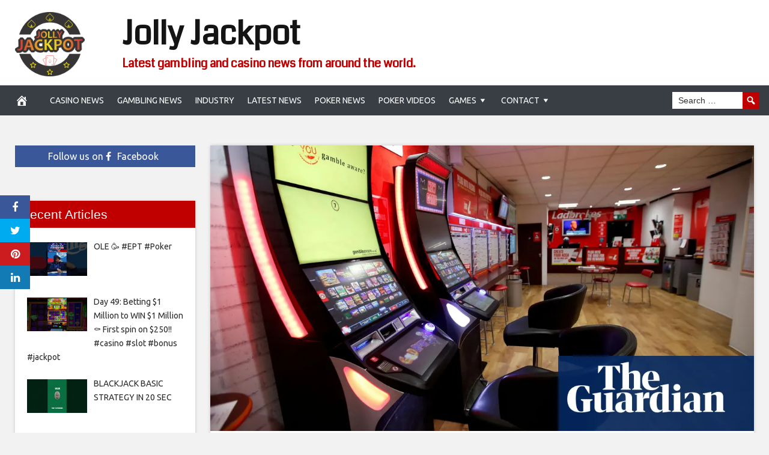

--- FILE ---
content_type: text/html; charset=UTF-8
request_url: https://jollyjackpot.com/2021/09/25/draftkings-makes-20bn-offer-for-ladbrokes-and-coral-owner-entain/
body_size: 110271
content:
<!DOCTYPE html>
<html lang="en-US">
<head>
<meta charset="UTF-8">
<meta name="viewport" content="width=device-width, initial-scale=1">
<link rel="profile" href="https://gmpg.org/xfn/11">

<meta name='robots' content='index, follow, max-image-preview:large, max-snippet:-1, max-video-preview:-1' />
	<style>img:is([sizes="auto" i], [sizes^="auto," i]) { contain-intrinsic-size: 3000px 1500px }</style>
	<meta property="og:image" content="https://i.guim.co.uk/img/media/929cdd702404f72450c07e4e912117c467eee11b/0_169_3500_2100/master/3500.jpg?width=1200&amp;height=630&amp;quality=85&amp;auto=format&amp;fit=crop&amp;overlay-align=bottom%2Cleft&amp;overlay-width=100p&amp;overlay-base64=L2ltZy9zdGF0aWMvb3ZlcmxheXMvdGctZGVmYXVsdC5wbmc&amp;enable=upscale&amp;s=d5cd1490fa2dee68b02a8e9698c2b660" />
	<meta property="og:image:width" content="1024" />
	<meta property="og:image:height" content="1024" />
	
	
	<!-- This site is optimized with the Yoast SEO plugin v24.5 - https://yoast.com/wordpress/plugins/seo/ -->
	<title>DraftKings makes $20bn offer for Ladbrokes and Coral owner Entain - Jolly Jackpot</title>
	<link rel="canonical" href="https://jollyjackpot.com/2021/09/25/draftkings-makes-20bn-offer-for-ladbrokes-and-coral-owner-entain/" />
	<meta property="og:locale" content="en_US" />
	<meta property="og:type" content="article" />
	<meta property="og:title" content="DraftKings makes $20bn offer for Ladbrokes and Coral owner Entain - Jolly Jackpot" />
	<meta property="og:description" content="Gambling DraftKings makes $20bn offer for Ladbrokes and Coral owner Entain Shares in FTSE 100 gambling company rise by almost a fifth after approach from US rival Mark Sweney @marksweney Tue 21 Sep 2021 17.53 BST Last modified on Tue 21 Sep 2021 18.18 BST Entain, the gambling company behind Ladbrokes and Coral, has received" />
	<meta property="og:url" content="https://jollyjackpot.com/2021/09/25/draftkings-makes-20bn-offer-for-ladbrokes-and-coral-owner-entain/" />
	<meta property="og:site_name" content="Jolly Jackpot" />
	<meta property="article:published_time" content="2021-09-25T08:13:50+00:00" />
	<meta name="author" content="admin" />
	<meta name="twitter:card" content="summary_large_image" />
	<meta name="twitter:label1" content="Written by" />
	<meta name="twitter:data1" content="admin" />
	<meta name="twitter:label2" content="Est. reading time" />
	<meta name="twitter:data2" content="4 minutes" />
	<script type="application/ld+json" class="yoast-schema-graph">{"@context":"https://schema.org","@graph":[{"@type":"WebPage","@id":"https://jollyjackpot.com/2021/09/25/draftkings-makes-20bn-offer-for-ladbrokes-and-coral-owner-entain/","url":"https://jollyjackpot.com/2021/09/25/draftkings-makes-20bn-offer-for-ladbrokes-and-coral-owner-entain/","name":"DraftKings makes $20bn offer for Ladbrokes and Coral owner Entain - Jolly Jackpot","isPartOf":{"@id":"https://jollyjackpot.com/#website"},"primaryImageOfPage":{"@id":"https://jollyjackpot.com/2021/09/25/draftkings-makes-20bn-offer-for-ladbrokes-and-coral-owner-entain/#primaryimage"},"image":{"@id":"https://jollyjackpot.com/2021/09/25/draftkings-makes-20bn-offer-for-ladbrokes-and-coral-owner-entain/#primaryimage"},"thumbnailUrl":"https://i.guim.co.uk/img/media/929cdd702404f72450c07e4e912117c467eee11b/0_169_3500_2100/master/3500.jpg?width=445&amp;quality=45&amp;auto=format&amp;fit=max&amp;dpr=2&amp;s=576d2321558b4477c291ece80bad4b6b","datePublished":"2021-09-25T08:13:50+00:00","author":{"@id":"https://jollyjackpot.com/#/schema/person/b691cba8fbf633c5df8261d334fbc742"},"breadcrumb":{"@id":"https://jollyjackpot.com/2021/09/25/draftkings-makes-20bn-offer-for-ladbrokes-and-coral-owner-entain/#breadcrumb"},"inLanguage":"en-US","potentialAction":[{"@type":"ReadAction","target":["https://jollyjackpot.com/2021/09/25/draftkings-makes-20bn-offer-for-ladbrokes-and-coral-owner-entain/"]}]},{"@type":"ImageObject","inLanguage":"en-US","@id":"https://jollyjackpot.com/2021/09/25/draftkings-makes-20bn-offer-for-ladbrokes-and-coral-owner-entain/#primaryimage","url":"https://i.guim.co.uk/img/media/929cdd702404f72450c07e4e912117c467eee11b/0_169_3500_2100/master/3500.jpg?width=445&amp;quality=45&amp;auto=format&amp;fit=max&amp;dpr=2&amp;s=576d2321558b4477c291ece80bad4b6b","contentUrl":"https://i.guim.co.uk/img/media/929cdd702404f72450c07e4e912117c467eee11b/0_169_3500_2100/master/3500.jpg?width=445&amp;quality=45&amp;auto=format&amp;fit=max&amp;dpr=2&amp;s=576d2321558b4477c291ece80bad4b6b"},{"@type":"BreadcrumbList","@id":"https://jollyjackpot.com/2021/09/25/draftkings-makes-20bn-offer-for-ladbrokes-and-coral-owner-entain/#breadcrumb","itemListElement":[{"@type":"ListItem","position":1,"name":"Home","item":"https://jollyjackpot.com/"},{"@type":"ListItem","position":2,"name":"DraftKings makes $20bn offer for Ladbrokes and Coral owner Entain"}]},{"@type":"WebSite","@id":"https://jollyjackpot.com/#website","url":"https://jollyjackpot.com/","name":"Jolly Jackpot","description":"Latest gambling and casino news from around the world.","potentialAction":[{"@type":"SearchAction","target":{"@type":"EntryPoint","urlTemplate":"https://jollyjackpot.com/?s={search_term_string}"},"query-input":{"@type":"PropertyValueSpecification","valueRequired":true,"valueName":"search_term_string"}}],"inLanguage":"en-US"},{"@type":"Person","@id":"https://jollyjackpot.com/#/schema/person/b691cba8fbf633c5df8261d334fbc742","name":"admin","image":{"@type":"ImageObject","inLanguage":"en-US","@id":"https://jollyjackpot.com/#/schema/person/image/","url":"https://secure.gravatar.com/avatar/f09cb30afdb99af78cee18ce65d9c530?s=96&d=mm&r=g","contentUrl":"https://secure.gravatar.com/avatar/f09cb30afdb99af78cee18ce65d9c530?s=96&d=mm&r=g","caption":"admin"},"url":"https://jollyjackpot.com/author/admin/"}]}</script>
	<!-- / Yoast SEO plugin. -->


<link rel='dns-prefetch' href='//platform.twitter.com' />
<link rel='dns-prefetch' href='//cdnjs.cloudflare.com' />
<link rel='dns-prefetch' href='//fonts.googleapis.com' />
<link rel="alternate" type="application/rss+xml" title="Jolly Jackpot &raquo; Feed" href="https://jollyjackpot.com/feed/" />
<link rel="alternate" type="application/rss+xml" title="Jolly Jackpot &raquo; Comments Feed" href="https://jollyjackpot.com/comments/feed/" />
<link rel="alternate" type="application/rss+xml" title="Jolly Jackpot &raquo; DraftKings makes $20bn offer for Ladbrokes and Coral owner Entain Comments Feed" href="https://jollyjackpot.com/2021/09/25/draftkings-makes-20bn-offer-for-ladbrokes-and-coral-owner-entain/feed/" />
<script type="text/javascript">
/* <![CDATA[ */
window._wpemojiSettings = {"baseUrl":"https:\/\/s.w.org\/images\/core\/emoji\/15.0.3\/72x72\/","ext":".png","svgUrl":"https:\/\/s.w.org\/images\/core\/emoji\/15.0.3\/svg\/","svgExt":".svg","source":{"concatemoji":"https:\/\/jollyjackpot.com\/wp-includes\/js\/wp-emoji-release.min.js?ver=6.7.4"}};
/*! This file is auto-generated */
!function(i,n){var o,s,e;function c(e){try{var t={supportTests:e,timestamp:(new Date).valueOf()};sessionStorage.setItem(o,JSON.stringify(t))}catch(e){}}function p(e,t,n){e.clearRect(0,0,e.canvas.width,e.canvas.height),e.fillText(t,0,0);var t=new Uint32Array(e.getImageData(0,0,e.canvas.width,e.canvas.height).data),r=(e.clearRect(0,0,e.canvas.width,e.canvas.height),e.fillText(n,0,0),new Uint32Array(e.getImageData(0,0,e.canvas.width,e.canvas.height).data));return t.every(function(e,t){return e===r[t]})}function u(e,t,n){switch(t){case"flag":return n(e,"\ud83c\udff3\ufe0f\u200d\u26a7\ufe0f","\ud83c\udff3\ufe0f\u200b\u26a7\ufe0f")?!1:!n(e,"\ud83c\uddfa\ud83c\uddf3","\ud83c\uddfa\u200b\ud83c\uddf3")&&!n(e,"\ud83c\udff4\udb40\udc67\udb40\udc62\udb40\udc65\udb40\udc6e\udb40\udc67\udb40\udc7f","\ud83c\udff4\u200b\udb40\udc67\u200b\udb40\udc62\u200b\udb40\udc65\u200b\udb40\udc6e\u200b\udb40\udc67\u200b\udb40\udc7f");case"emoji":return!n(e,"\ud83d\udc26\u200d\u2b1b","\ud83d\udc26\u200b\u2b1b")}return!1}function f(e,t,n){var r="undefined"!=typeof WorkerGlobalScope&&self instanceof WorkerGlobalScope?new OffscreenCanvas(300,150):i.createElement("canvas"),a=r.getContext("2d",{willReadFrequently:!0}),o=(a.textBaseline="top",a.font="600 32px Arial",{});return e.forEach(function(e){o[e]=t(a,e,n)}),o}function t(e){var t=i.createElement("script");t.src=e,t.defer=!0,i.head.appendChild(t)}"undefined"!=typeof Promise&&(o="wpEmojiSettingsSupports",s=["flag","emoji"],n.supports={everything:!0,everythingExceptFlag:!0},e=new Promise(function(e){i.addEventListener("DOMContentLoaded",e,{once:!0})}),new Promise(function(t){var n=function(){try{var e=JSON.parse(sessionStorage.getItem(o));if("object"==typeof e&&"number"==typeof e.timestamp&&(new Date).valueOf()<e.timestamp+604800&&"object"==typeof e.supportTests)return e.supportTests}catch(e){}return null}();if(!n){if("undefined"!=typeof Worker&&"undefined"!=typeof OffscreenCanvas&&"undefined"!=typeof URL&&URL.createObjectURL&&"undefined"!=typeof Blob)try{var e="postMessage("+f.toString()+"("+[JSON.stringify(s),u.toString(),p.toString()].join(",")+"));",r=new Blob([e],{type:"text/javascript"}),a=new Worker(URL.createObjectURL(r),{name:"wpTestEmojiSupports"});return void(a.onmessage=function(e){c(n=e.data),a.terminate(),t(n)})}catch(e){}c(n=f(s,u,p))}t(n)}).then(function(e){for(var t in e)n.supports[t]=e[t],n.supports.everything=n.supports.everything&&n.supports[t],"flag"!==t&&(n.supports.everythingExceptFlag=n.supports.everythingExceptFlag&&n.supports[t]);n.supports.everythingExceptFlag=n.supports.everythingExceptFlag&&!n.supports.flag,n.DOMReady=!1,n.readyCallback=function(){n.DOMReady=!0}}).then(function(){return e}).then(function(){var e;n.supports.everything||(n.readyCallback(),(e=n.source||{}).concatemoji?t(e.concatemoji):e.wpemoji&&e.twemoji&&(t(e.twemoji),t(e.wpemoji)))}))}((window,document),window._wpemojiSettings);
/* ]]> */
</script>
<style id='wp-emoji-styles-inline-css' type='text/css'>

	img.wp-smiley, img.emoji {
		display: inline !important;
		border: none !important;
		box-shadow: none !important;
		height: 1em !important;
		width: 1em !important;
		margin: 0 0.07em !important;
		vertical-align: -0.1em !important;
		background: none !important;
		padding: 0 !important;
	}
</style>
<link rel='stylesheet' id='wp-block-library-css' href='https://jollyjackpot.com/wp-includes/css/dist/block-library/style.min.css?ver=6.7.4' type='text/css' media='all' />
<style id='classic-theme-styles-inline-css' type='text/css'>
/*! This file is auto-generated */
.wp-block-button__link{color:#fff;background-color:#32373c;border-radius:9999px;box-shadow:none;text-decoration:none;padding:calc(.667em + 2px) calc(1.333em + 2px);font-size:1.125em}.wp-block-file__button{background:#32373c;color:#fff;text-decoration:none}
</style>
<style id='global-styles-inline-css' type='text/css'>
:root{--wp--preset--aspect-ratio--square: 1;--wp--preset--aspect-ratio--4-3: 4/3;--wp--preset--aspect-ratio--3-4: 3/4;--wp--preset--aspect-ratio--3-2: 3/2;--wp--preset--aspect-ratio--2-3: 2/3;--wp--preset--aspect-ratio--16-9: 16/9;--wp--preset--aspect-ratio--9-16: 9/16;--wp--preset--color--black: #000000;--wp--preset--color--cyan-bluish-gray: #abb8c3;--wp--preset--color--white: #ffffff;--wp--preset--color--pale-pink: #f78da7;--wp--preset--color--vivid-red: #cf2e2e;--wp--preset--color--luminous-vivid-orange: #ff6900;--wp--preset--color--luminous-vivid-amber: #fcb900;--wp--preset--color--light-green-cyan: #7bdcb5;--wp--preset--color--vivid-green-cyan: #00d084;--wp--preset--color--pale-cyan-blue: #8ed1fc;--wp--preset--color--vivid-cyan-blue: #0693e3;--wp--preset--color--vivid-purple: #9b51e0;--wp--preset--gradient--vivid-cyan-blue-to-vivid-purple: linear-gradient(135deg,rgba(6,147,227,1) 0%,rgb(155,81,224) 100%);--wp--preset--gradient--light-green-cyan-to-vivid-green-cyan: linear-gradient(135deg,rgb(122,220,180) 0%,rgb(0,208,130) 100%);--wp--preset--gradient--luminous-vivid-amber-to-luminous-vivid-orange: linear-gradient(135deg,rgba(252,185,0,1) 0%,rgba(255,105,0,1) 100%);--wp--preset--gradient--luminous-vivid-orange-to-vivid-red: linear-gradient(135deg,rgba(255,105,0,1) 0%,rgb(207,46,46) 100%);--wp--preset--gradient--very-light-gray-to-cyan-bluish-gray: linear-gradient(135deg,rgb(238,238,238) 0%,rgb(169,184,195) 100%);--wp--preset--gradient--cool-to-warm-spectrum: linear-gradient(135deg,rgb(74,234,220) 0%,rgb(151,120,209) 20%,rgb(207,42,186) 40%,rgb(238,44,130) 60%,rgb(251,105,98) 80%,rgb(254,248,76) 100%);--wp--preset--gradient--blush-light-purple: linear-gradient(135deg,rgb(255,206,236) 0%,rgb(152,150,240) 100%);--wp--preset--gradient--blush-bordeaux: linear-gradient(135deg,rgb(254,205,165) 0%,rgb(254,45,45) 50%,rgb(107,0,62) 100%);--wp--preset--gradient--luminous-dusk: linear-gradient(135deg,rgb(255,203,112) 0%,rgb(199,81,192) 50%,rgb(65,88,208) 100%);--wp--preset--gradient--pale-ocean: linear-gradient(135deg,rgb(255,245,203) 0%,rgb(182,227,212) 50%,rgb(51,167,181) 100%);--wp--preset--gradient--electric-grass: linear-gradient(135deg,rgb(202,248,128) 0%,rgb(113,206,126) 100%);--wp--preset--gradient--midnight: linear-gradient(135deg,rgb(2,3,129) 0%,rgb(40,116,252) 100%);--wp--preset--font-size--small: 13px;--wp--preset--font-size--medium: 20px;--wp--preset--font-size--large: 36px;--wp--preset--font-size--x-large: 42px;--wp--preset--spacing--20: 0.44rem;--wp--preset--spacing--30: 0.67rem;--wp--preset--spacing--40: 1rem;--wp--preset--spacing--50: 1.5rem;--wp--preset--spacing--60: 2.25rem;--wp--preset--spacing--70: 3.38rem;--wp--preset--spacing--80: 5.06rem;--wp--preset--shadow--natural: 6px 6px 9px rgba(0, 0, 0, 0.2);--wp--preset--shadow--deep: 12px 12px 50px rgba(0, 0, 0, 0.4);--wp--preset--shadow--sharp: 6px 6px 0px rgba(0, 0, 0, 0.2);--wp--preset--shadow--outlined: 6px 6px 0px -3px rgba(255, 255, 255, 1), 6px 6px rgba(0, 0, 0, 1);--wp--preset--shadow--crisp: 6px 6px 0px rgba(0, 0, 0, 1);}:where(.is-layout-flex){gap: 0.5em;}:where(.is-layout-grid){gap: 0.5em;}body .is-layout-flex{display: flex;}.is-layout-flex{flex-wrap: wrap;align-items: center;}.is-layout-flex > :is(*, div){margin: 0;}body .is-layout-grid{display: grid;}.is-layout-grid > :is(*, div){margin: 0;}:where(.wp-block-columns.is-layout-flex){gap: 2em;}:where(.wp-block-columns.is-layout-grid){gap: 2em;}:where(.wp-block-post-template.is-layout-flex){gap: 1.25em;}:where(.wp-block-post-template.is-layout-grid){gap: 1.25em;}.has-black-color{color: var(--wp--preset--color--black) !important;}.has-cyan-bluish-gray-color{color: var(--wp--preset--color--cyan-bluish-gray) !important;}.has-white-color{color: var(--wp--preset--color--white) !important;}.has-pale-pink-color{color: var(--wp--preset--color--pale-pink) !important;}.has-vivid-red-color{color: var(--wp--preset--color--vivid-red) !important;}.has-luminous-vivid-orange-color{color: var(--wp--preset--color--luminous-vivid-orange) !important;}.has-luminous-vivid-amber-color{color: var(--wp--preset--color--luminous-vivid-amber) !important;}.has-light-green-cyan-color{color: var(--wp--preset--color--light-green-cyan) !important;}.has-vivid-green-cyan-color{color: var(--wp--preset--color--vivid-green-cyan) !important;}.has-pale-cyan-blue-color{color: var(--wp--preset--color--pale-cyan-blue) !important;}.has-vivid-cyan-blue-color{color: var(--wp--preset--color--vivid-cyan-blue) !important;}.has-vivid-purple-color{color: var(--wp--preset--color--vivid-purple) !important;}.has-black-background-color{background-color: var(--wp--preset--color--black) !important;}.has-cyan-bluish-gray-background-color{background-color: var(--wp--preset--color--cyan-bluish-gray) !important;}.has-white-background-color{background-color: var(--wp--preset--color--white) !important;}.has-pale-pink-background-color{background-color: var(--wp--preset--color--pale-pink) !important;}.has-vivid-red-background-color{background-color: var(--wp--preset--color--vivid-red) !important;}.has-luminous-vivid-orange-background-color{background-color: var(--wp--preset--color--luminous-vivid-orange) !important;}.has-luminous-vivid-amber-background-color{background-color: var(--wp--preset--color--luminous-vivid-amber) !important;}.has-light-green-cyan-background-color{background-color: var(--wp--preset--color--light-green-cyan) !important;}.has-vivid-green-cyan-background-color{background-color: var(--wp--preset--color--vivid-green-cyan) !important;}.has-pale-cyan-blue-background-color{background-color: var(--wp--preset--color--pale-cyan-blue) !important;}.has-vivid-cyan-blue-background-color{background-color: var(--wp--preset--color--vivid-cyan-blue) !important;}.has-vivid-purple-background-color{background-color: var(--wp--preset--color--vivid-purple) !important;}.has-black-border-color{border-color: var(--wp--preset--color--black) !important;}.has-cyan-bluish-gray-border-color{border-color: var(--wp--preset--color--cyan-bluish-gray) !important;}.has-white-border-color{border-color: var(--wp--preset--color--white) !important;}.has-pale-pink-border-color{border-color: var(--wp--preset--color--pale-pink) !important;}.has-vivid-red-border-color{border-color: var(--wp--preset--color--vivid-red) !important;}.has-luminous-vivid-orange-border-color{border-color: var(--wp--preset--color--luminous-vivid-orange) !important;}.has-luminous-vivid-amber-border-color{border-color: var(--wp--preset--color--luminous-vivid-amber) !important;}.has-light-green-cyan-border-color{border-color: var(--wp--preset--color--light-green-cyan) !important;}.has-vivid-green-cyan-border-color{border-color: var(--wp--preset--color--vivid-green-cyan) !important;}.has-pale-cyan-blue-border-color{border-color: var(--wp--preset--color--pale-cyan-blue) !important;}.has-vivid-cyan-blue-border-color{border-color: var(--wp--preset--color--vivid-cyan-blue) !important;}.has-vivid-purple-border-color{border-color: var(--wp--preset--color--vivid-purple) !important;}.has-vivid-cyan-blue-to-vivid-purple-gradient-background{background: var(--wp--preset--gradient--vivid-cyan-blue-to-vivid-purple) !important;}.has-light-green-cyan-to-vivid-green-cyan-gradient-background{background: var(--wp--preset--gradient--light-green-cyan-to-vivid-green-cyan) !important;}.has-luminous-vivid-amber-to-luminous-vivid-orange-gradient-background{background: var(--wp--preset--gradient--luminous-vivid-amber-to-luminous-vivid-orange) !important;}.has-luminous-vivid-orange-to-vivid-red-gradient-background{background: var(--wp--preset--gradient--luminous-vivid-orange-to-vivid-red) !important;}.has-very-light-gray-to-cyan-bluish-gray-gradient-background{background: var(--wp--preset--gradient--very-light-gray-to-cyan-bluish-gray) !important;}.has-cool-to-warm-spectrum-gradient-background{background: var(--wp--preset--gradient--cool-to-warm-spectrum) !important;}.has-blush-light-purple-gradient-background{background: var(--wp--preset--gradient--blush-light-purple) !important;}.has-blush-bordeaux-gradient-background{background: var(--wp--preset--gradient--blush-bordeaux) !important;}.has-luminous-dusk-gradient-background{background: var(--wp--preset--gradient--luminous-dusk) !important;}.has-pale-ocean-gradient-background{background: var(--wp--preset--gradient--pale-ocean) !important;}.has-electric-grass-gradient-background{background: var(--wp--preset--gradient--electric-grass) !important;}.has-midnight-gradient-background{background: var(--wp--preset--gradient--midnight) !important;}.has-small-font-size{font-size: var(--wp--preset--font-size--small) !important;}.has-medium-font-size{font-size: var(--wp--preset--font-size--medium) !important;}.has-large-font-size{font-size: var(--wp--preset--font-size--large) !important;}.has-x-large-font-size{font-size: var(--wp--preset--font-size--x-large) !important;}
:where(.wp-block-post-template.is-layout-flex){gap: 1.25em;}:where(.wp-block-post-template.is-layout-grid){gap: 1.25em;}
:where(.wp-block-columns.is-layout-flex){gap: 2em;}:where(.wp-block-columns.is-layout-grid){gap: 2em;}
:root :where(.wp-block-pullquote){font-size: 1.5em;line-height: 1.6;}
</style>
<link rel='stylesheet' id='wp-autonomous-rss-css' href='https://jollyjackpot.com/wp-content/plugins/wp-autonomous-rss/public/css/wp-autonomous-rss-public.css?ver=1.0.0' type='text/css' media='all' />
<link rel='stylesheet' id='wp-autonomous-youtube-css' href='https://jollyjackpot.com/wp-content/plugins/wp-autonomous-youtube/public/css/wp-autonomous-youtube-public.css?ver=1.0.0' type='text/css' media='all' />
<link rel='stylesheet' id='disruptpress-style-css' href='https://jollyjackpot.com/wp-content/uploads/disruptpress/style.css?ver=1643975153' type='text/css' media='all' />
<style id='disruptpress-style-inline-css' type='text/css'>

	
#dp_source_link {
	display:none !important;
}	
	
.dp-social-media-follow-instagram a {
	background-color: #9C27B0;
}

.dp-social-media-follow-youtube a {
    background-color: #FF0000;
}

.site-header .title-logo {
	height: inherit;
}

@media only screen and (max-width: 768px) {

	.woocommerce ul.products li.last, .woocommerce-page ul.products li.last {
			margin-right: 0px !important;
	}
}

@media only screen and (max-width: 600px) {

	.woocommerce ul.products li.last, .woocommerce-page ul.products li.last {
			margin-right: 0px !important;
	}
	.woocommerce ul.products[class*=columns-] li.product, .woocommerce-page ul.products[class*=columns-] li.product {
		width: 100%;
	}
}

@media only screen and (max-width: 767px) {
	
	.dp-slider {
		width: calc(100% - 15px) !important;
	}
	.dp-grid-loop-wrap-parent {
		width: 100% !important;
	}
	.dp-grid-loop-title {
		font-size:16px !important;
	}
}

@media only screen and (max-width: 1023px) {
	
	.dp-grid-loop-title {
		font-size:15px !important;
	}
}	


/* ## Front Page Grid
--------------------------------------------- */

.dp-grid-loop-wrap {
	margin-top: 0px;	
}

.dp-grid-loop-wrap-bottom {
	margin-bottom: 50px;
}

.dp-grid-loop-wrap-parent {
	position: relative;
	width: 50%;
	float:left;
	padding: 5px;
}

.dp-grid-loop-wrap-child {
	overflow:hidden;
	border-radius: 0px;
	position: relative;
	padding-bottom: calc(100% * 9 / 16);
	background-size: cover;
    background-repeat: no-repeat;
    background-position: center center;
}

.dp-grid-loop-image img {
	position: absolute;
	height: 100%;
    width: 100%;
	background-position: top center;
}

.dp-grid-loop-content-wrap {
	position: absolute;
	bottom: 0;
	background: rgba(10,0,0,0.5);
	width: 100%;
	height: auto;
	padding: 10px;
	color: #fff;
	line-height: 1.4;
}

.dp-grid-loop-title {
	overflow:hidden;
	font-size: 16px;
	font-weight: 400;
	color: #FFFFFF;
}

.dp-grid-loop-content {
	position: absolute;
	top: 0;
	bottom: 0;
	left: 0;
	right: 0;
}

.dp-grid-loop-meta {
	font-size: 12px;
	color: #FFFFFF;
}

.dp-grid-loop-date {
	display: inline-block;
}

.dp-grid-loop-cat {
	display: inline-block;
	float: right;
}





/*** H2 fix ***/
.dp-blog-roll-loop-title h2 {
    font-size: 30px;
    font-size: 3rem;
    font-weight: 400;
    text-align: center;
}

@media only screen and (max-width: 600px) {

    .dp-blog-roll-loop-title h2 {
		font-size: 20px;
		font-weight: 700;
	}
}


/*** Amazon Ads ***/

.dp_amazon_ad_rating {
    --percent: calc(var(--rating) / 5 * 100%);
    display: inline-block;
    font-size: 14px;
    line-height: 1;
    height: 16px;
    margin-top: 5px;
}

.dp_amazon_ad_rating::before {
    content: "★★★★★";
    letter-spacing: 0;
    background: linear-gradient(90deg, #fc0 var(--percent), #fff var(--percent));
    -webkit-background-clip: text;
    -webkit-text-fill-color: transparent;
    font-size: 16px;
}

.dp_amazon_ads {
    width: 100%;
    display: grid;
    gap: 15px;
    grid-template-columns: repeat(4, 1fr);
    font-family: Arial,Helvetica,sans-serif;
}

.dp_amazon_ads a {
    text-decoration: none;
}

.dp_amazon_ad {
    display: inline-block;
    border: 1px solid #ccc;
    padding: 10px 10px 5px 10px;
    background: #FFFFFF;
}

.dp_amazon_ad_img {
    position: relative;
    padding-top: 56.25%;
    margin: 0;
    width: 100%;
}

.dp_amazon_ad_img img {
    position: absolute;
    top: 0;
    left: 0;
    bottom: 0;
    right: 0;
    width: 100%;
    height: 100%;
    object-fit: contain;
}

.dp_amazon_ad_title {
    font-size: 15px;
    line-height: 1.2;
    height: 2.4em;
    overflow: hidden;
    text-overflow: ellipsis;
    margin-top: 10px;
    margin-bottom: 15px;
    color: blue;
}

.dp_amazon_ad:hover .dp_amazon_ad_title {
    color: #f90;
}

.dp_amazon_ad_price {
    font-weight: bold;
    color: #000000;
    font-size: 14px;
    line-height: 1;
}

.dp_amazon_ad_listprice {
    display: inline-block;
    font-size: 12px;
    color: #4a4a4a;
    text-decoration: line-through;
}

.dp_amazon_ad_prime {
    display: inline-block;
    height: 15px;
}

.dp_amazon_ad_prime img {
    height: 100%;
}

.dp_amazon_ad_reviews {
    display: inline-block;
    color: #000000;
}

.dp_amazon_ads_disclaimer {
    display: block;
    margin-top: 3px;
    margin-bottom: 3px;
    text-align: right;
    font-size: 11px;
    font-weight: bold;
    padding: 10px 3px;
    font-family: Arial,Helvetica,sans-serif;
}

.dp_amazon_ads_disclaimer a {
    text-decoration: none;
    color: #777;
}

.dp_amazon_ads_widget {
    grid-template-columns: repeat(2, 1fr);
}



        
.dp-grid-loop-wrap-parent:nth-child(n+1):nth-child(-n+2) {
    width: 50%;
}
.dp-grid-loop-wrap-parent:nth-child(n+1):nth-child(-n+2) .dp-grid-loop-title {
    font-size: 22px;
}
.dp-grid-loop-wrap-parent:nth-child(n+1):nth-child(-n+2) .dp-grid-loop-meta {
    font-size: 14px;
}


.dp-grid-loop-wrap-parent:nth-child(n+3):nth-child(-n+5) {
    width: 33%;
}
.dp-grid-loop-wrap-parent:nth-child(n+3):nth-child(-n+5) .dp-grid-loop-title {
    font-size: 16px;
}
.dp-grid-loop-wrap-parent::nth-child(n+3):nth-child(-n+5) .dp-grid-loop-meta {
    font-size: 12px;
}


.dp-grid-loop-wrap-parent:nth-child(n+6):nth-child(-n+9) {
    width: 25%;
}
.dp-grid-loop-wrap-parent:nth-child(n+6):nth-child(-n+9) .dp-grid-loop-title {
    font-size: 14px;
}
.dp-grid-loop-wrap-parent::nth-child(n+6):nth-child(-n+9) .dp-grid-loop-meta {
    font-size: 12px;
}



        

</style>
<link rel='stylesheet' id='responsive-menu-css-css' href='https://jollyjackpot.com/wp-content/themes/disruptpress/css/responsive-menu.css?ver=1643975153' type='text/css' media='all' />
<link rel='stylesheet' id='font-awesome-css-css' href='//cdnjs.cloudflare.com/ajax/libs/font-awesome/4.7.0/css/font-awesome.css?ver=6.7.4' type='text/css' media='all' />
<link rel='stylesheet' id='dashicons-css' href='https://jollyjackpot.com/wp-includes/css/dashicons.min.css?ver=6.7.4' type='text/css' media='all' />
<link rel='stylesheet' id='dp-google-font-body-css' href='https://fonts.googleapis.com/css?family=Ubuntu&#038;ver=6.7.4' type='text/css' media='all' />
<link rel='stylesheet' id='dp-google-font-header-title-css' href='https://fonts.googleapis.com/css?family=Coda&#038;ver=6.7.4' type='text/css' media='all' />
<link rel='stylesheet' id='dp-google-font-tagline-title-css' href='https://fonts.googleapis.com/css?family=Coda&#038;ver=6.7.4' type='text/css' media='all' />
<link rel='stylesheet' id='dp-google-font-nav-primary-logo-title-css' href='https://fonts.googleapis.com/css?family=Play&#038;ver=6.7.4' type='text/css' media='all' />
<link rel='stylesheet' id='bxslider-css-css' href='https://jollyjackpot.com/wp-content/themes/disruptpress/bxslider/jquery.bxslider.min.css?ver=6.7.4' type='text/css' media='all' />
<link rel='stylesheet' id='recent-posts-widget-with-thumbnails-public-style-css' href='https://jollyjackpot.com/wp-content/plugins/recent-posts-widget-with-thumbnails/public.css?ver=7.1.1' type='text/css' media='all' />
<script type="text/javascript" src="https://jollyjackpot.com/wp-includes/js/jquery/jquery.min.js?ver=3.7.1" id="jquery-core-js"></script>
<script type="text/javascript" src="https://jollyjackpot.com/wp-includes/js/jquery/jquery-migrate.min.js?ver=3.4.1" id="jquery-migrate-js"></script>
<script type="text/javascript" src="https://jollyjackpot.com/wp-content/plugins/wp-autonomous-rss/public/js/wp-autonomous-rss-public.js?ver=1.0.0" id="wp-autonomous-rss-js"></script>
<script type="text/javascript" src="https://jollyjackpot.com/wp-content/plugins/wp-autonomous-youtube/public/js/wp-autonomous-youtube-public.js?ver=1.0.0" id="wp-autonomous-youtube-js"></script>
<script type="text/javascript" src="https://jollyjackpot.com/wp-content/themes/disruptpress/bxslider/jquery.bxslider.min.js?ver=1.0.0" id="bxslider-js"></script>
<link rel="https://api.w.org/" href="https://jollyjackpot.com/wp-json/" /><link rel="alternate" title="JSON" type="application/json" href="https://jollyjackpot.com/wp-json/wp/v2/posts/29755" /><link rel="EditURI" type="application/rsd+xml" title="RSD" href="https://jollyjackpot.com/xmlrpc.php?rsd" />
<meta name="generator" content="WordPress 6.7.4" />
<link rel='shortlink' href='https://jollyjackpot.com/?p=29755' />
<link rel="alternate" title="oEmbed (JSON)" type="application/json+oembed" href="https://jollyjackpot.com/wp-json/oembed/1.0/embed?url=https%3A%2F%2Fjollyjackpot.com%2F2021%2F09%2F25%2Fdraftkings-makes-20bn-offer-for-ladbrokes-and-coral-owner-entain%2F" />
<link rel="alternate" title="oEmbed (XML)" type="text/xml+oembed" href="https://jollyjackpot.com/wp-json/oembed/1.0/embed?url=https%3A%2F%2Fjollyjackpot.com%2F2021%2F09%2F25%2Fdraftkings-makes-20bn-offer-for-ladbrokes-and-coral-owner-entain%2F&#038;format=xml" />
<link rel="pingback" href="https://jollyjackpot.com/xmlrpc.php"><script async src="https://www.googletagmanager.com/gtag/js?id=UA-69712021-6"></script>
<script>
  window.dataLayer = window.dataLayer || [];
  function gtag(){dataLayer.push(arguments);}
  gtag('js', new Date());

  gtag('config', 'UA-69712021-6');
</script>
<!-- Google Analytics Ends --><script type="text/javascript">
jQuery(document).ready(function(){
		jQuery('.bxslider').bxSlider({
			mode: 'horizontal',
			moveSlides: 1,
			slideMargin: 40,
            infiniteLoop: true,
            touchEnabled : (navigator.maxTouchPoints > 0),
			captions: true,
			autoStart: true,
			auto: true,
			speed: 800,
		});
	});

    jQuery(document).ready(function(){

        const dpAmazonSearchKeyword1 = "laptops";
        const dpAmazonSearchKeyword2 = "Travel";
        const dpAmazonSearchKeyword3 = "travel essentials";
        const dpAmazonSearchKeyword4 = "camera";

        const dpRowAmazonAd1 = 1;
        const dpRowAmazonAd2 = 2;
        const dpRowAmazonAd3 = 2;
        const dpRowAmazonAd4 = 2;

        const dpEnableAmazonAd1 = false;
        const dpEnableAmazonAd2 = true;
        const dpEnableAmazonAd3 = true;
        const dpEnableAmazonAd4 = true;

        const dpAmazonAdsCacheDuration = 86400; //86400 = 24hours
        const dpCurrentUnixTimeStamp = Math.floor(Date.now() / 1000);

        const dpAmazonAdsCountryTags = {
            "ES": "",
            "CA": "",
            "DE": "",
            "FR": "",
            "GB": "",
            "IT": "",
            "JP": "",
            "US": "",
        };

        const dpAmazonGeoLocations = {
            "ES": "ES",
            "CA": "CA",
            "DE": "DE",
            "FR": "FR",
            "GB": "GB",
            "IT": "IT",
            "JP": "JP",
            "US": "US",
            
            "IE": "GB",
            "CH": "DE",
            "AT": "DE",
        };

        const dpAmazonGeoLocationsMarkets = {
            "ES": "//ws-eu.amazon-adsystem.com/widgets/q?callback=search_callback&MarketPlace=ES&Operation=GetResults&InstanceId=0&dataType=jsonp&TemplateId=MobileSearchResults&ServiceVersion=20070822",
            "CA": "//ws-na.amazon-adsystem.com/widgets/q?callback=search_callback&MarketPlace=CA&Operation=GetResults&InstanceId=0&dataType=jsonp&TemplateId=MobileSearchResults&ServiceVersion=20070822",
            "DE": "//ws-eu.amazon-adsystem.com/widgets/q?callback=search_callback&MarketPlace=DE&Operation=GetResults&InstanceId=0&dataType=jsonp&TemplateId=MobileSearchResults&ServiceVersion=20070822",
            "FR": "//ws-eu.amazon-adsystem.com/widgets/q?callback=search_callback&MarketPlace=FR&Operation=GetResults&InstanceId=0&dataType=jsonp&TemplateId=MobileSearchResults&ServiceVersion=20070822",
            "GB": "//ws-eu.amazon-adsystem.com/widgets/q?callback=search_callback&MarketPlace=GB&Operation=GetResults&InstanceId=0&dataType=jsonp&TemplateId=MobileSearchResults&ServiceVersion=20070822",
            "IT": "//ws-eu.amazon-adsystem.com/widgets/q?callback=search_callback&MarketPlace=IT&Operation=GetResults&InstanceId=0&dataType=jsonp&TemplateId=MobileSearchResults&ServiceVersion=20070822",
            "JP": "//ws-fe.amazon-adsystem.com/widgets/q?callback=search_callback&MarketPlace=JP&Operation=GetResults&InstanceId=0&dataType=jsonp&TemplateId=MobileSearchResults&ServiceVersion=20070822",
            "US": "//ws-na.amazon-adsystem.com/widgets/q?callback=search_callback&MarketPlace=US&Operation=GetResults&InstanceId=0&dataType=jsonp&TemplateId=MobileSearchResults&ServiceVersion=20070822",
        };

        function dpGetAmazonMarketURL(countryCode) {

            if(dpAmazonGeoLocations.hasOwnProperty(countryCode)) {
                return dpAmazonGeoLocationsMarkets[dpAmazonGeoLocations[countryCode]];
            } else {
                return dpAmazonGeoLocationsMarkets["US"];
            }
        }

        function dpGetAmazonCountryTag(countryCode) {

            if(dpAmazonGeoLocations.hasOwnProperty(countryCode)) {
                return dpAmazonAdsCountryTags[dpAmazonGeoLocations[countryCode]];
            } else {
                return dpAmazonAdsCountryTags["US"];
            }
        }

        async function dpDisplayAmazonAds() {

            async function dpGetPublicIP() {
                try {
                    let response = await fetch("//api.ipify.org/?format=json");

                    if (!response.ok) {
                        throw new Error(`HTTP error! Can"t get public IP from api.ipify.org. Status: ${response.status}`);
                        return false;
                    }

                    let getIP = await response.json();

                    return getIP.ip;

                } catch(e) {
                    return false;
                }
            }

            async function dpGetGeoLocation() {
                let localStorageIP = localStorage.getItem("dp_ip");
                let localStorageGeoLocation = localStorage.getItem("dp_geoLocation");

                //Get new Geo Location if IP changed, OR cache doesn"t exist
                if(localStorageGeoLocation === null || localStorageIP != dpPublicIP) {

                    return jQuery.ajax({
                        url: "//json.geoiplookup.io/"+dpPublicIP+"?callback=dp_geoip_callback",
                        dataType: "jsonp",
                        jsonpCallback: "dp_geoip_callback",
                        success: function(data){
                            localStorage.setItem("dp_geoLocation", data["country_code"]);
                    
                        }, error: function() {
                            localStorage.setItem("dp_geoLocation", "US");
                        }
                    });
                    
                }
            }

            //Saves Amazon Search Keywords to localStorage and returns true if one of the keywords has changed.
            function dpAmazonAdsSearchKeywords() {
                let output = false;
                let localStorageAmazonKeyword1 = localStorage.getItem("dp_amazon_keyword1");
                let localStorageAmazonKeyword2 = localStorage.getItem("dp_amazon_keyword2");
                let localStorageAmazonKeyword3 = localStorage.getItem("dp_amazon_keyword3");
                let localStorageAmazonKeyword4 = localStorage.getItem("dp_amazon_keyword4");

                if(localStorageAmazonKeyword1 === null || localStorageAmazonKeyword1 != dpAmazonSearchKeyword1) {
                    localStorage.setItem("dp_amazon_keyword1", dpAmazonSearchKeyword1);
                    output = true;
                }

                if(localStorageAmazonKeyword2 === null || localStorageAmazonKeyword2 != dpAmazonSearchKeyword2) {
                    localStorage.setItem("dp_amazon_keyword2", dpAmazonSearchKeyword2);
                    output = true;
                }

                if(localStorageAmazonKeyword3 === null || localStorageAmazonKeyword3 != dpAmazonSearchKeyword3) {
                    localStorage.setItem("dp_amazon_keyword3", dpAmazonSearchKeyword3);
                    output = true;
                }

                if(localStorageAmazonKeyword4 === null || localStorageAmazonKeyword4 != dpAmazonSearchKeyword4) {
                    localStorage.setItem("dp_amazon_keyword4", dpAmazonSearchKeyword4);
                    output = true;
                }

                return output;
            }

            //Returns true if cache has expired.
            function dpAmazonAdsIsCacheExpired() {
                let output = false;
                let localStorageAmazonCacheExpiration = localStorage.getItem("dp_amazon_cache_expiration");

                if(localStorageAmazonCacheExpiration === null || dpCurrentUnixTimeStamp >= parseInt(localStorageAmazonCacheExpiration)) {
                    output = true;
                }

                return output;
            }

            //Fetch Amazon ads
            async function dpAmazonAdsFetchJSONP() {
                let localStorageGeoLocation = localStorage.getItem("dp_geoLocation");
                let i = 1;
            
                async function dpAmazonAjaxLoop() {

                    if(i === 5) {
                        dpRenderAmazonAds();
                        return;
                    }

                    let dpAmazonSearchKeyword = localStorage.getItem("dp_amazon_keyword" + i);

                    if(dpAmazonSearchKeyword === null || dpAmazonSearchKeyword == "") {
                        dpAmazonSearchKeyword = "Echo";
                    }

                    jQuery.ajax({
                        url: dpGetAmazonMarketURL(localStorageGeoLocation) + `&Keywords=${dpAmazonSearchKeyword}`,
                        dataType: "jsonp",
                        async: false,
                        jsonpCallback: "search_callback",
                        success: function(data){
                            localStorage.setItem("dp_amazon_cached_json" + i, JSON.stringify(data));
                            i++;

                            dpAmazonAjaxLoop();
                        }
                    });
                }

                localStorage.setItem("dp_amazon_cache_expiration", (dpCurrentUnixTimeStamp + dpAmazonAdsCacheDuration));

                let output = await dpAmazonAjaxLoop();

                return output;
            }

            function dpAmazonAdsHTML(dataJSON, adNumber, maxItems) {
                let localStorageGeoLocation = localStorage.getItem("dp_geoLocation");

                for(let [i, result] of dataJSON.results.entries()){

                    if(i == maxItems) break;

                    let listPrice = result["ListPrice"];
                    let prime = "";
                    let reviews = "";
                    let pageURL = result["DetailPageURL"] + "/?tag=" + dpGetAmazonCountryTag(localStorageGeoLocation);


                    if(listPrice != "") {
                        listPrice = `<div class="dp_amazon_ad_listprice">${listPrice}</div>`;
                    }

                    if(result["IsPrimeEligible"] == "1") {
                        prime = `<div class="dp_amazon_ad_prime"><img src="https://jollyjackpot.com/wp-content/themes/disruptpress/img/prime.png"></div>`;
                    }

                    if(result["TotalReviews"] != "" && result["Rating"] != "") {
                        let rating = Math.round(result["Rating"]*2)/2;

                        reviews = `<div class="dp_amazon_ad_rating Stars" style="--rating: ${rating};">
                                    <div class="dp_amazon_ad_reviews">(${parseInt(result["TotalReviews"]).toLocaleString()})</div>
                                </div>`;
                    }

                    let amazonAd = `
                        <div class="dp_amazon_ad">
                            <a href="${pageURL}" target="_blank">
                                <div class="dp_amazon_ad_img"><img src="${result["ImageUrl"]}"></div>
                                <div class="dp_amazon_ad_title">${result["Title"]}</div>
                                <div class="dp_amazon_ad_price">${result["Price"]}
                                    ${listPrice}
                                    ${prime}
                                </div>
                                ${reviews}
                            </a>
                        </div>`;

                    let getAmazonAdsElement = document.getElementById("dp_amazon_ads" + adNumber);
                    if (typeof(getAmazonAdsElement) != "undefined" && getAmazonAdsElement != null) {
                        let dp_amazon_ads = document.getElementById("dp_amazon_ads" + adNumber).innerHTML;
                        document.getElementById("dp_amazon_ads" + adNumber).innerHTML = dp_amazon_ads + amazonAd;
                    }
                    
                }
            }

            function dpRenderAmazonAds() {
                if(dpEnableAmazonAd1 === true) {
                    let AmazonJSONCached1 = localStorage.getItem("dp_amazon_cached_json1");

                    if(AmazonJSONCached1 !== null) {
                        dpAmazonAdsHTML(JSON.parse(AmazonJSONCached1), "1", dpRowAmazonAd1 * 4);
                    }
                }

                if(dpEnableAmazonAd2 === true) {
                    let AmazonJSONCached2 = localStorage.getItem("dp_amazon_cached_json2");
                    
                    if(AmazonJSONCached2 !== null) {
                        dpAmazonAdsHTML(JSON.parse(AmazonJSONCached2), "2", dpRowAmazonAd2 * 4);
                    }
                }

                if(dpEnableAmazonAd3 === true) {
                    let AmazonJSONCached3 = localStorage.getItem("dp_amazon_cached_json3");
                    
                    if(AmazonJSONCached3 !== null) {
                        dpAmazonAdsHTML(JSON.parse(AmazonJSONCached3), "3", dpRowAmazonAd3 * 2);
                    }
                }

                if(dpEnableAmazonAd4 === true) {
                    let AmazonJSONCached4 = localStorage.getItem("dp_amazon_cached_json4");
                    
                    if(AmazonJSONCached4 !== null) {
                        dpAmazonAdsHTML(JSON.parse(AmazonJSONCached4), "4", dpRowAmazonAd4 * 2);
                    }
                }
                    
            }

            function dpAmazonAdsCheckJSONCache() {
                let AmazonJSONCached1 = localStorage.getItem("dp_amazon_cached_json1");
                let AmazonJSONCached2 = localStorage.getItem("dp_amazon_cached_json2");
                let AmazonJSONCached3 = localStorage.getItem("dp_amazon_cached_json3");
                let AmazonJSONCached4 = localStorage.getItem("dp_amazon_cached_json4");
                    
                if(AmazonJSONCached1 === null || AmazonJSONCached2 === null || AmazonJSONCached3 === null || AmazonJSONCached4 === null) {
                    return true;
                }

                return false;
            }

            const dpPublicIP = await dpGetPublicIP();

            if(dpPublicIP === false) {
                console.log("Failed to get IP. Aborting Amazon Ads.")
                return
            };

            const dpGeoLocation = await dpGetGeoLocation();
            let dpEmptyCache = false;

            if(dpPublicIP != localStorage.getItem("dp_ip")) {
                dpEmptyCache = true;
            }
            localStorage.setItem("dp_ip", dpPublicIP);

            const dpIsCacheExpired = dpAmazonAdsIsCacheExpired();
            const dpSearchKeywords = dpAmazonAdsSearchKeywords();

            if(dpAmazonAdsCheckJSONCache() === true) {
                dpEmptyCache = true;
            }

            if(dpIsCacheExpired === true || dpSearchKeywords === true || dpEmptyCache === true) {
                dpAmazonAdsFetchJSONP();
            } else {
                dpRenderAmazonAds();
            }
        }

        let getAmazonAdsElement1 = document.getElementById("dp_amazon_ads1");
        let getAmazonAdsElement2 = document.getElementById("dp_amazon_ads2");
        let getAmazonAdsElement3 = document.getElementById("dp_amazon_ads3");
        let getAmazonAdsElement4 = document.getElementById("dp_amazon_ads4");

        if (getAmazonAdsElement1 != null || getAmazonAdsElement2 != null || getAmazonAdsElement3 != null || getAmazonAdsElement4 != null) {
            dpDisplayAmazonAds();
        }
    });
</script><!-- All in one Favicon 4.8 --><link rel="shortcut icon" href="https://jollyjackpot.com/wp-content/uploads/2022/02/Jackpot2-1.png" />
<link rel="icon" href="https://jollyjackpot.com/wp-content/uploads/2022/02/Jackpot2-2.png" type="image/png"/>
		<style type="text/css" id="wp-custom-css">
			/*
You can add your own CSS here.

Click the help icon above to learn more.
*/


.wp-caption {
	width:auto !important;
}

@media (max-width: 575px) {
.post-featured-image {
margin-top: 0px;
}

.site-header {
padding-top:0px;
}

.site-header .title-logo {
margin-bottom: 15px;
}

.site-header .site-title {
font-size: 30px;
font-size: 3rem;
}

.single .entry-header, .page .entry-header {
background: none;
margin-top: 0;
margin-right: 0;
margin-bottom: 0;
margin-left: 0;

padding-top: 10px;
padding-right: 15px;
padding-bottom: 0;
padding-left: 15px;
}

.single .entry-title, .page .entry-title {
color:#000;

}

.single .entry-header .entry-meta {
color:#000;
margin-top: 10px;
margin-left: 0px;
padding-left: 10px;
}
}

		</style>
		</head>

<body data-rsssl=1 class="post-template-default single single-post postid-29755 single-format-standard sidebar1-content">
	
<div class="body-container">
	
	<div class="body-background-2"></div>
		
	<div class="site-container">
			
			<!-- .nav-responsive -->
        <div class="disruptpress-responsive-menu-wrap">

            <div class="disruptpress-responsive-menu-wrap-title">

                <a href="https://jollyjackpot.com/" rel="home">Jolly Jackpot</a>            </div>


            <div class="disruptpress-responsive-menu-wrap-menu-toggle"><a id="disruptpress-responsive-menu-toggle" href="#disruptpress-responsive-menu-toggle"></a></div>
		</div>
		<div id="disruptpress-responsive-menu">
			<a id="disruptpress-responsive-menu-toggle-inside" href="#disruptpress-responsive-menu-toggle"></a>
			<form role="search" method="get" class="responsive-search-form" action="https://jollyjackpot.com">
				<label>
					<input type="search" class="responsive-search-field" placeholder="Search …" value="" name="s">
				</label>
				<span class="dashicons dashicons-search responsive-search-icon"></span>
			</form>
			 <div class="menu-primary-menu-container"><ul id="menu-primary-menu" class="disruptpress-responsive-menu"><li><a href="https://jollyjackpot.com/">Home</a></li><li class="dp-nav-primary-home-icon menu-item"><a href="https://jollyjackpot.com/" rel="home"><span class="dashicons dashicons-admin-home"></span></a></li><li id="menu-item-25744" class="menu-item menu-item-type-taxonomy menu-item-object-category menu-item-25744"><a href="https://jollyjackpot.com/category/casino-news/">Casino News</a></li>
<li id="menu-item-25745" class="menu-item menu-item-type-taxonomy menu-item-object-category current-post-ancestor current-menu-parent current-post-parent menu-item-25745"><a href="https://jollyjackpot.com/category/gambling-news/">Gambling News</a></li>
<li id="menu-item-25746" class="menu-item menu-item-type-taxonomy menu-item-object-category menu-item-25746"><a href="https://jollyjackpot.com/category/industry/">Industry</a></li>
<li id="menu-item-25747" class="menu-item menu-item-type-taxonomy menu-item-object-category menu-item-25747"><a href="https://jollyjackpot.com/category/latest-news/">Latest News</a></li>
<li id="menu-item-25748" class="menu-item menu-item-type-taxonomy menu-item-object-category menu-item-25748"><a href="https://jollyjackpot.com/category/poker-news/">Poker News</a></li>
<li id="menu-item-25749" class="menu-item menu-item-type-taxonomy menu-item-object-category menu-item-25749"><a href="https://jollyjackpot.com/category/poker-videos/">Poker Videos</a></li>
<li id="menu-item-25754" class="menu-item menu-item-type-custom menu-item-object-custom menu-item-has-children menu-item-25754"><a href="#">Games</a>
<ul class="sub-menu">
	<li id="menu-item-25743" class="menu-item menu-item-type-taxonomy menu-item-object-category menu-item-25743"><a href="https://jollyjackpot.com/category/blackjack/">Blackjack</a></li>
	<li id="menu-item-25750" class="menu-item menu-item-type-taxonomy menu-item-object-category menu-item-25750"><a href="https://jollyjackpot.com/category/roulette/">Roulette</a></li>
	<li id="menu-item-25751" class="menu-item menu-item-type-taxonomy menu-item-object-category menu-item-25751"><a href="https://jollyjackpot.com/category/slots/">Slots</a></li>
</ul>
</li>
<li id="menu-item-37" class="menu-item menu-item-type-post_type menu-item-object-page menu-item-has-children menu-item-37"><a href="https://jollyjackpot.com/contact-us/">Contact</a>
<ul class="sub-menu">
	<li id="menu-item-38" class="menu-item menu-item-type-post_type menu-item-object-page menu-item-38"><a href="https://jollyjackpot.com/about-us/">About us</a></li>
	<li id="menu-item-34" class="menu-item menu-item-type-post_type menu-item-object-page current-post-parent menu-item-34"><a href="https://jollyjackpot.com/dmca-copyrights-disclaimer/">DMCA / Copyrights Disclaimer</a></li>
	<li id="menu-item-35" class="menu-item menu-item-type-post_type menu-item-object-page menu-item-35"><a href="https://jollyjackpot.com/privacy-policy/">Privacy Policy</a></li>
	<li id="menu-item-36" class="menu-item menu-item-type-post_type menu-item-object-page menu-item-36"><a href="https://jollyjackpot.com/terms-and-conditions/">Terms and Conditions</a></li>
</ul>
</li>
<li class="dp-search-nav-primary"><div class="dp-search-nav-primary-wrap"><form role="search" method="get" class="search-form" action="https://jollyjackpot.com"><input type="search" class="search-field" placeholder="Search …" value="" name="s"><input type="submit" class="search-submit" value="&#xf179;"></form></div></li></ul></div>		</div>

		<a class="skip-link screen-reader-text" href="#content">Skip to content</a>

		
		<div class="sidebarfullheight-container">
			
		<!-- .site-header -->
		<!-- .nav-primary -->
		
		<header class="site-header" itemscope itemtype="http://schema.org/WPHeader">
	<div class="wrap">
		
		<div class="title-area"><div class="title-logo"><a href="https://jollyjackpot.com/" rel="home"><div class="title-logo-img"></div></a></div><div class="site-title-wrap"><div class="site-title"><a href="https://jollyjackpot.com/" rel="home" class="dp-font-style-0">Jolly Jackpot</a></div><div class="site-description">Latest gambling and casino news from around the world.</div>
			</div>
		</div>		
		
	</div>
</header>
<div class="nav-primary-height-fix"><div class="nav-primary-scroll-wrap">
	<nav class="nav-primary" itemscope itemtype="http://schema.org/SiteNavigationElement" id="disruptpress-nav-primary" aria-label="Main navigation">

			<div class="wrap"><ul id="menu-primary-menu-1" class="disruptpress-nav-menu"><li class="dp-nav-primary-home-icon menu-item"><a href="https://jollyjackpot.com/" rel="home"><span class="dashicons dashicons-admin-home"></span></a></li><li class="menu-item menu-item-type-taxonomy menu-item-object-category menu-item-25744"><a href="https://jollyjackpot.com/category/casino-news/">Casino News</a></li>
<li class="menu-item menu-item-type-taxonomy menu-item-object-category current-post-ancestor current-menu-parent current-post-parent menu-item-25745"><a href="https://jollyjackpot.com/category/gambling-news/">Gambling News</a></li>
<li class="menu-item menu-item-type-taxonomy menu-item-object-category menu-item-25746"><a href="https://jollyjackpot.com/category/industry/">Industry</a></li>
<li class="menu-item menu-item-type-taxonomy menu-item-object-category menu-item-25747"><a href="https://jollyjackpot.com/category/latest-news/">Latest News</a></li>
<li class="menu-item menu-item-type-taxonomy menu-item-object-category menu-item-25748"><a href="https://jollyjackpot.com/category/poker-news/">Poker News</a></li>
<li class="menu-item menu-item-type-taxonomy menu-item-object-category menu-item-25749"><a href="https://jollyjackpot.com/category/poker-videos/">Poker Videos</a></li>
<li class="menu-item menu-item-type-custom menu-item-object-custom menu-item-has-children menu-item-25754"><a href="#">Games</a>
<ul class="sub-menu">
	<li class="menu-item menu-item-type-taxonomy menu-item-object-category menu-item-25743"><a href="https://jollyjackpot.com/category/blackjack/">Blackjack</a></li>
	<li class="menu-item menu-item-type-taxonomy menu-item-object-category menu-item-25750"><a href="https://jollyjackpot.com/category/roulette/">Roulette</a></li>
	<li class="menu-item menu-item-type-taxonomy menu-item-object-category menu-item-25751"><a href="https://jollyjackpot.com/category/slots/">Slots</a></li>
</ul>
</li>
<li class="menu-item menu-item-type-post_type menu-item-object-page menu-item-has-children menu-item-37"><a href="https://jollyjackpot.com/contact-us/">Contact</a>
<ul class="sub-menu">
	<li class="menu-item menu-item-type-post_type menu-item-object-page menu-item-38"><a href="https://jollyjackpot.com/about-us/">About us</a></li>
	<li class="menu-item menu-item-type-post_type menu-item-object-page current-post-parent menu-item-34"><a href="https://jollyjackpot.com/dmca-copyrights-disclaimer/">DMCA / Copyrights Disclaimer</a></li>
	<li class="menu-item menu-item-type-post_type menu-item-object-page menu-item-35"><a href="https://jollyjackpot.com/privacy-policy/">Privacy Policy</a></li>
	<li class="menu-item menu-item-type-post_type menu-item-object-page menu-item-36"><a href="https://jollyjackpot.com/terms-and-conditions/">Terms and Conditions</a></li>
</ul>
</li>
<li class="dp-search-nav-primary"><div class="dp-search-nav-primary-wrap"><form role="search" method="get" class="search-form" action="https://jollyjackpot.com"><input type="search" class="search-field" placeholder="Search …" value="" name="s"><input type="submit" class="search-submit" value="&#xf179;"></form></div></li></ul></div>	</nav>
</div>
</div>

		

				
		<!-- .nav-secondary -->
		<nav class="nav-secondary" itemscope itemtype="http://schema.org/SiteNavigationElement" id="disruptpress-nav-secondary" aria-label="Secondary navigation">
						</nav>




        		<div class="site-inner">

            			<div class="wrap">
            
	<div class="sidebar1-content-wrap">

        		<main id="disruptpress-content" class="content" role="main">

            <div class="post-featured-image"><img src="https://i.guim.co.uk/img/media/929cdd702404f72450c07e4e912117c467eee11b/0_169_3500_2100/master/3500.jpg?width=1200&height=630&quality=85&auto=format&fit=crop&overlay-align=bottom%2Cleft&overlay-width=100p&overlay-base64=L2ltZy9zdGF0aWMvb3ZlcmxheXMvdGctZGVmYXVsdC5wbmc&enable=upscale&s=d5cd1490fa2dee68b02a8e9698c2b660" class=" wp-post-image disruptpress_efi" alt="" /></div><article id="post-29755" class="entry post-29755 post type-post status-publish format-standard has-post-thumbnail hentry category-gambling-news">
    
    <div class="entry-header-wrap"><header class="entry-header"><h1 class="entry-title">DraftKings makes $20bn offer for Ladbrokes and Coral owner Entain</h1><p class="entry-meta"><span class="posted-on"><time class="entry-time published updated" datetime="2021-09-25T08:13:50+00:00">September 25, 2021</time></span><span class="byline"> by <span class="author vcard"><a class="url fn n" href="https://jollyjackpot.com/author/admin/">admin</a></span> </span><span class="entry-comments-link"><a href="https://jollyjackpot.com/2021/09/25/draftkings-makes-20bn-offer-for-ladbrokes-and-coral-owner-entain/#respond">0 Comments</a></span> </p></header></div><div class="entry-categories-wrap"><span class="entry-categories"><a href="https://jollyjackpot.com/category/gambling-news/" title="Gambling News">Gambling News</a></span></div>	<div class="entry-content">



		
		
            <div class="dp-social-media-share-wrap dp-social-media-share-float">
                <div class="dp-social-media-share-button dp-social-media-share-facebook"><a href="#" onclick="window.open('https://www.facebook.com/sharer/sharer.php?u='+encodeURIComponent(location.href),'facebook-share-dialog','width=626,height=436');return false;"><i class="fa fa-facebook" aria-hidden="true""></i><span class="dp-social-media-share-text">Share on Facebook</span></a></div>
                <div class="dp-social-media-share-button dp-social-media-share-twitter"><a href="#" onclick="window.open('https://twitter.com/share?url='+escape(window.location.href)+'&text='+document.title, '', 'menubar=no,toolbar=no,resizable=yes,scrollbars=yes,height=300,width=600');return false;"><i class="fa fa-twitter" aria-hidden="true"></i><span class="dp-social-media-share-text">Share on Twitter</span></a></div>
                <div class="dp-social-media-share-button dp-social-media-share-pinterest"><a href="#"><i class="fa fa-pinterest" aria-hidden="true"></i><span class="dp-social-media-share-text">Share on Pinterest</span></a></div>
                <div class="dp-social-media-share-button dp-social-media-share-linkedin"><a href="#" onclick="window.open('https://www.linkedin.com/shareArticle?mini=true&url='+escape(window.location.href)+'&title='+document.title, '', 'width=626,height=436');return false;"><i class="fa fa-linkedin" aria-hidden="true"></i><span class="dp-social-media-share-text">Share on LinkedIn</span></a></div>
            </div>
        <div class="dcr-hfp9tp">
<div class="dcr-10jdkim">
<div class="dcr-1u8qly9"><a href="https://www.theguardian.com/society/gambling" data-component="section" data-link-name="article section" class="content__label__link dcr-yx39j8"><span>Gambling</span></a></div>
</div>
</div>
<div class="dcr-qpwrb4">
<div class="dcr-17igkm0"></div>
</div>
<div class="dcr-7disnw">
<div class="dcr-krkkhw"></div>
</div>
<div class="dcr-1nupfq9">
<div class="dcr-krkkhw">
<div class="dcr-13a2edo">
<h1 class="dcr-125vfar">DraftKings makes $20bn offer for Ladbrokes and Coral owner Entain</h1>
</div>
</div>
</div>
<div class="dcr-zjgnrw">
<div data-print-layout="hide" class=" dcr-mj1r7n">
<p>Shares in FTSE 100 gambling company rise by almost a fifth after approach from US rival</p>
</div>
</div>
<div class="dcr-pn0kqp">
<div class="dcr-krkkhw">
<div class="dcr-16n5mgq">
<figure id="bb65be4d-4b85-4bc5-9e1b-bab5dcd4fef4" class="dcr-13udsys">
<div class="dcr-1b267dg"><picture itemprop="contentUrl"><source srcset="https://i.guim.co.uk/img/media/929cdd702404f72450c07e4e912117c467eee11b/0_169_3500_2100/master/3500.jpg?width=620&amp;quality=45&amp;auto=format&amp;fit=max&amp;dpr=2&amp;s=082389f178ac95e9491f2dcf087b05a2 1240w, https://i.guim.co.uk/img/media/929cdd702404f72450c07e4e912117c467eee11b/0_169_3500_2100/master/3500.jpg?width=605&amp;quality=45&amp;auto=format&amp;fit=max&amp;dpr=2&amp;s=21de9b4774e165f559d55db9c5770934 1210w, https://i.guim.co.uk/img/media/929cdd702404f72450c07e4e912117c467eee11b/0_169_3500_2100/master/3500.jpg?width=445&amp;quality=45&amp;auto=format&amp;fit=max&amp;dpr=2&amp;s=576d2321558b4477c291ece80bad4b6b 890w" sizes="(min-width: 660px) 620px, 100vw" media="(-webkit-min-device-pixel-ratio: 1.25), (min-resolution: 120dpi)"></source><source srcset="https://i.guim.co.uk/img/media/929cdd702404f72450c07e4e912117c467eee11b/0_169_3500_2100/master/3500.jpg?width=620&amp;quality=85&amp;auto=format&amp;fit=max&amp;s=4dfabf363b1aaed6ae6db8d8b2b0d9f4 620w, https://i.guim.co.uk/img/media/929cdd702404f72450c07e4e912117c467eee11b/0_169_3500_2100/master/3500.jpg?width=605&amp;quality=85&amp;auto=format&amp;fit=max&amp;s=208799e05a26bb40a68cdd59b640d4aa 605w, https://i.guim.co.uk/img/media/929cdd702404f72450c07e4e912117c467eee11b/0_169_3500_2100/master/3500.jpg?width=445&amp;quality=85&amp;auto=format&amp;fit=max&amp;s=7cbaeb82132faf7c34fa08b031d641b4 445w" sizes="(min-width: 660px) 620px, 100vw"></source><img fetchpriority="high" decoding="async" alt="Inside a Ladbrokes shop in Harpenden" src="https://i.guim.co.uk/img/media/929cdd702404f72450c07e4e912117c467eee11b/0_169_3500_2100/master/3500.jpg?width=445&amp;quality=45&amp;auto=format&amp;fit=max&amp;dpr=2&amp;s=576d2321558b4477c291ece80bad4b6b" height="1200" width="2000" class="dcr-1989ovb"></picture><span class="dcr-172h6t9"></p>
<div class="dcr-ho1qnd">
<div class="dcr-1kjku2s"><label for="the-checkbox" class="dcr-1e2h9sk"><svg width="6" height="14" fill="white" viewBox="0 0 6 14"><path d="M4.6 12l-.4 1.4c-.7.2-1.9.6-3 .6-.7 0-1.2-.2-1.2-.9 0-.2 0-.3.1-.5l2-6.7H.7l.4-1.5 4.2-.6h.2L3 12h1.6zm-.3-9.2c-.9 0-1.4-.5-1.4-1.3C2.9.5 3.7 0 4.6 0 5.4 0 6 .5 6 1.3c0 1-.8 1.5-1.7 1.5z"></path></svg></label><input type="checkbox" id="the-checkbox"> </p>
<div id="the-caption"></div>
</div>
</div>
<p></span></div>
<p><span class="dcr-l6t30p"></span></figure>
</div>
</div>
</div>
<div class="dcr-1o781fl">
<div class="dcr-krkkhw">
<div class="dcr-ss9mnu">
<div class="dcr-iqptnv"></div>
</div>
</div>
</div>
<div class="dcr-1aul2ye">
<div class="dcr-krkkhw">
<div class=" dcr-ss9mnu">
<div class="dcr-1eucl2a">
<div class="dcr-fj5ypv">
<div>
<address aria-label="Contributor info" data-component="meta-byline" data-link-name="byline">
<div class=" dcr-q1awta"><a rel="author" data-link-name="auto tag link" href="https://www.theguardian.com/profile/marksweney">Mark Sweney</a></div>
<div class="dcr-1ntdfk2"><svg width="14" height="14" viewBox="-298 390 14 14"><path d="M-284 392.6c-.5.2-1.1.4-1.6.5.6-.4 1-.9 1.3-1.6-.6.3-1.2.6-1.8.7-.5-.6-1.3-.9-2.1-.9-1.6 0-2.9 1.3-2.9 2.9 0 .2 0 .4.1.7-2.4-.1-4.5-1.3-5.9-3-.2.4-.4.9-.4 1.4 0 1 .5 1.9 1.3 2.4-.5 0-.9-.1-1.3-.4 0 1.4 1 2.6 2.3 2.8-.2.1-.5.1-.8.1-.2 0-.4 0-.5-.1.4 1.1 1.4 2 2.7 2-1 .8-2.2 1.2-3.6 1.2h-.7c1.3.8 2.8 1.3 4.4 1.3 5.3 0 8.2-4.4 8.2-8.2v-.4c.3-.2.8-.8 1.3-1.4"></path></svg><a href="https://www.twitter.com/marksweney" aria-label="@marksweney on Twitter">@<!-- -->marksweney</a></div>
</address>
<div class="dcr-18svo86">
<div class="dcr-s64set"><label for="dateToggle" class="dcr-hn0k3p">Tue 21 Sep 2021 17.53 BST</label><input type="checkbox" id="dateToggle" class="dcr-miumx2"></p>
<p class="dcr-vdb1rb">Last modified on Tue 21 Sep 2021 18.18 BST</p>
</div>
</div>
</div>
</div>
<div data-print-layout="hide" class="dcr-15yir0q">
<div class=" dcr-136ng6c">
<ul class="dcr-1n0u3w8">
<li class="dcr-i43ppq"><a href="https://www.facebook.com/dialog/share?app_id=180444840287&amp;href=https%3A%2F%2Fwww.theguardian.com%2Fsociety%2F2021%2Fsep%2F21%2Fdraftkings-makes-20bn-offer-for-ladbrokes-and-coral-owner-entain&amp;CMP=share_btn_fb" role="button" aria-label="Share on Facebook" target="_blank" rel="noreferrer noopener" data-ignore="global-link-styling"><span class="dcr-3hmq58"><svg width="32" height="32" viewBox="-2 -2 32 32"><path d="M17.9 14h-3v8H12v-8h-2v-2.9h2V8.7C12 6.8 13.1 5 16 5c1.2 0 2 .1 2 .1v3h-1.8c-1 0-1.2.5-1.2 1.3v1.8h3l-.1 2.8z"></path></svg></span></a></li>
<li class="dcr-i43ppq"><a href="https://twitter.com/intent/tweet?text=DraftKings%20makes%20%2420bn%20offer%20for%20Ladbrokes%20and%20Coral%20owner%20Entain&amp;url=https%3A%2F%2Fwww.theguardian.com%2Fsociety%2F2021%2Fsep%2F21%2Fdraftkings-makes-20bn-offer-for-ladbrokes-and-coral-owner-entain&amp;CMP=share_btn_tw" role="button" aria-label="Share on Twitter" target="_blank" rel="noreferrer noopener" data-ignore="global-link-styling"><span class="dcr-3hmq58"><svg width="32" height="32" viewBox="-2 -2 32 32"><path d="M21.3 10.5v.5c0 4.7-3.5 10.1-9.9 10.1-2 0-3.8-.6-5.3-1.6.3 0 .6.1.8.1 1.6 0 3.1-.6 4.3-1.5-1.5 0-2.8-1-3.3-2.4.2 0 .4.1.7.1l.9-.1c-1.6-.3-2.8-1.8-2.8-3.5.5.3 1 .4 1.6.4-.9-.6-1.6-1.7-1.6-2.9 0-.6.2-1.3.5-1.8 1.7 2.1 4.3 3.6 7.2 3.7-.1-.3-.1-.5-.1-.8 0-2 1.6-3.5 3.5-3.5 1 0 1.9.4 2.5 1.1.8-.1 1.5-.4 2.2-.8-.3.8-.8 1.5-1.5 1.9.7-.1 1.4-.3 2-.5-.4.4-1 1-1.7 1.5z"></path></svg></span></a></li>
<li class="dcr-i43ppq"><a href="mailto:?subject=DraftKings%20makes%20%2420bn%20offer%20for%20Ladbrokes%20and%20Coral%20owner%20Entain&amp;body=https%3A%2F%2Fwww.theguardian.com%2Fsociety%2F2021%2Fsep%2F21%2Fdraftkings-makes-20bn-offer-for-ladbrokes-and-coral-owner-entain&amp;CMP=share_btn_link" role="button" aria-label="Share via Email" target="_blank" data-ignore="global-link-styling" rel="noopener"><span class="dcr-3hmq58"><svg width="32" height="32" viewBox="0 0 32 32"><path d="M23.363 20.875H8.637v-8.938l6.545 5.687h1.637l6.544-5.687v8.938zm-1.635-9.75L16 16l-5.728-4.875h11.456zM23.363 9.5H8.637L7 11.125v9.75L8.637 22.5h14.727L25 20.875v-9.75L23.363 9.5z"></path></svg></span></a></li>
</ul>
</div>
<div class="dcr-woi6b2">
<div class="dcr-1ozgk8l">
<div class="meta-number" id="share-count-root"></div>
<div class="meta-number" id="comment-count-root"></div>
</div>
</div>
</div>
</div>
</div>
</div>
</div>
<div class="dcr-185kcx9"><main class="dcr-lg1c4h"><main class="dcr-myhfeo"></p>
<div tabindex="0" id="maincontent" class="dcr-1fud97m">
<div class="article-body-commercial-selector article-body-viewer-selector  dcr-bjn8wh">
<p class="dcr-s23rjr">Entain, the gambling company behind <a href="https://www.theguardian.com/business/ladbrokes" data-component="auto-linked-tag" data-link-name="in body link">Ladbrokes</a> and Coral, has received a $20bn takeover approach from DraftKings &#x2013; the latest swoop by an American rival.</p>
<p class="dcr-s23rjr">Shares in Entain surged by almost a fifth on the news of the cash and stock offer from the US sports betting firm, making it the biggest riser among <a href="https://www.theguardian.com/business/ftse" data-component="auto-linked-tag" data-link-name="in body link">FTSE</a> 100 stocks and giving the company a market value of more than &#xA3;13bn. Before news of the offer emerged, Entain had a market capitalisation of about &#xA3;11bn.</p>
<p id="sign-in-gate">
<p class="dcr-s23rjr">The offer vindicates the decision by Entain to <a href="https://www.theguardian.com/business/2021/jan/04/ladbrokes-entain-bid-us-mgm" data-link-name="in body link">reject an &#xA3;8.1bn takeover proposal</a> from its US partner MGM Resorts, which owns casinos including the Bellagio in Las Vegas, in January. The two companies continue to operate an online sports betting partnership in the US called BetMGM.</p>
<p class="dcr-s23rjr">&#x201C;The board of Entain confirms that it has received a proposal from DraftKings to acquire Entain, the consideration for which would include a combination of DraftKings stock and cash,&#x201D; the company said in a statement. It did not disclose the price of the approach, and added there was no certainty a deal would be done.</p>
<p class="dcr-s23rjr">The offer from DraftKings, which operates fantasy sports and betting in the US, reportedly values the business at about &#xA3;25 a share and is compromised mostly of shares. Shares in DraftKings fell 6.4% as the news of the Entain offer emerged, valuing the business at about $22bn. DraftKings&#x2019; market value has risen almost seven-fold since it was listed at a $3.3bn valuation in April last year through a merger with a special purpose acquisition vehicle.</p>
<p class="dcr-s23rjr">Entain, which owns a host of online betting brands including bwin, sportingbet and PartyPoker and more than 3,300 high street bookmakers, is the latest British gambling business to be targeted by a US rival as the arrival of legal sports betting state-by-state fuels a flurry of deals. The business was renamed from GVC Holdings last year, after the retirement of its colourful chief executive Kenny Alexander.</p>
<p class="dcr-s23rjr">&#x201C;It is Entain&#x2019;s US sports betting venture with MGM that&#x2019;s drawn DraftKings&#x2019; eye,&#x201D; said Nicholas Hyett, an equity analyst at Hargreaves Lansdown. &#x201C;Rapid growth in a market which is itself exploding makes Entain hot stuff. A subsequent spin-off or sale of more mature assets, as we saw with William Hill, would probably follow.&#x201D;</p>
<p class="dcr-s23rjr">Last September, the US casino operator Caesars <a href="https://www.theguardian.com/business/2020/sep/30/us-casino-operator-caesars-agrees-william-hill-takeover" data-link-name="in body link">struck a $3.7bn (&#xA3;2.9bn) to buy William Hill</a> with a focus on rapidly building its US online betting business.</p>
<p class="dcr-s23rjr">Earlier this month, the British online casino company 888 Holdings <a href="https://www.theguardian.com/business/2021/sep/09/online-casino-firm-888-buys-william-hills-non-us-assets-from-caesars" data-link-name="in body link">confirmed its &#xA3;2.2bn purchase of William Hill International from Caesars</a>, which did not want to keep the British company&#x2019;s 87-year-old brand, 1,400 betting shops or non-US online operations.</p>
<p class="dcr-s23rjr">Demand for online betting has surged during the lengthy pandemic lockdowns over the past 18 months, as punters found themselves stuck at home and new players emerged.</p>
<p class="dcr-s23rjr">Since the US supreme court <a href="https://www.theguardian.com/law/2018/may/14/sports-betting-gambling-legal-supreme-court-decision" data-link-name="in body link">legalised sports betting in 2018</a>, a number of British firms have launched operations in the US, but state laws have required them to have a US partner, which tend to hold the sports betting licences.</p>
<figure id="06787e2a-01aa-44cb-b5a7-63a6903f813e" class="dcr-10khgmf">
<div data-cy="embed-block" class="dcr-q580fu">
<div><iframe src="https://www.theguardian.com/email/form/plaintone/3887" height="52px" data-form-title="Sign up for Business Today" data-form-description="Get the headlines and editors' picks every weekday morning." scrolling="no" seamless="" frameborder="0" class="iframed--overflow-hidden email-sub__iframe js-email-sub__iframe js-email-sub__iframe--article" data-form-success-desc="Thanks for signing up" title="Guardian business email sign-up"></iframe></div>
<div class="dcr-1rz4lz2">Sign up to the daily Business Today email or follow Guardian Business on Twitter at @BusinessDesk</div>
</div>
</figure>
<p class="dcr-s23rjr">Flutter, the London-listed parent of gambling brands including Paddy Power and Betfair, merged its American business with the US betting firm FanDuel.</p>
<p class="dcr-s23rjr">In April, Rupert Murdoch&#x2019;s Fox launched legal action against Flutter in a <a href="https://www.theguardian.com/media/2021/apr/07/fox-takes-legal-action-to-lower-price-of-stake-it-may-buy-in-betting-firm-fanduel" data-link-name="in body link">dispute over the value of the company&#x2019;s stake in FanDuel</a>. Fox, which has an option to buy an 18.6% stake in FanDuel, believes it should be allowed to do so at the same lower price Flutter paid last year and not the higher price the company is valued at now, as betting booms.</p>
<p class="dcr-s23rjr">Flutter is considering listing part of FanDuel, which is the biggest operator in many of the US states that have deregulated sports betting. </p>
<p class="dcr-s23rjr">Shares in Entain closed up 18.3% at &#xA3;22.61p per share, a market value of &#xA3;13.27bn.</p>
</div>
</div>
<div id="slot-body-end"></div>
<div class="dcr-iqptnv"></div>
<div data-print-layout="hide" class="dcr-1k32900"><span class="dcr-hhdv28">Topics</span></p>
<div class="dcr-lwa3gj">
<ul class="dcr-1r2wmvc">
<li class="dcr-18or3t6"><a href="https://www.theguardian.com/society/gambling" class="dcr-dlavgv">Gambling</a></li>
</ul>
<ul class="dcr-1r2wmvc">
<li class="dcr-bftzd9"><a href="https://www.theguardian.com/sport/sport-betting" class="dcr-dlavgv">Sport betting</a></li>
<li class="dcr-bftzd9"><a href="https://www.theguardian.com/business/ladbrokes" class="dcr-dlavgv">Ladbrokes</a></li>
<li class="dcr-bftzd9"><a href="https://www.theguardian.com/business/ftse" class="dcr-dlavgv">FTSE</a></li>
<li class="dcr-bftzd9"><a href="https://www.theguardian.com/business/stock-markets" class="dcr-dlavgv">Stock markets</a></li>
<li class="dcr-1nm85cy"><a href="https://www.theguardian.com/tone/news" class="dcr-dlavgv">news</a></li>
</ul>
</div>
<div class="dcr-1eoy87d">
<ul class="dcr-1n0u3w8">
<li class="dcr-i43ppq"><a href="https://www.facebook.com/dialog/share?app_id=180444840287&amp;href=https%3A%2F%2Fwww.theguardian.com%2Fsociety%2F2021%2Fsep%2F21%2Fdraftkings-makes-20bn-offer-for-ladbrokes-and-coral-owner-entain&amp;CMP=share_btn_fb" role="button" aria-label="Share on Facebook" target="_blank" rel="noreferrer noopener" data-ignore="global-link-styling"><span class="dcr-3hmq58"><svg width="32" height="32" viewBox="-2 -2 32 32"><path d="M17.9 14h-3v8H12v-8h-2v-2.9h2V8.7C12 6.8 13.1 5 16 5c1.2 0 2 .1 2 .1v3h-1.8c-1 0-1.2.5-1.2 1.3v1.8h3l-.1 2.8z"></path></svg></span></a></li>
<li class="dcr-i43ppq"><a href="https://twitter.com/intent/tweet?text=DraftKings%20makes%20%2420bn%20offer%20for%20Ladbrokes%20and%20Coral%20owner%20Entain&amp;url=https%3A%2F%2Fwww.theguardian.com%2Fsociety%2F2021%2Fsep%2F21%2Fdraftkings-makes-20bn-offer-for-ladbrokes-and-coral-owner-entain&amp;CMP=share_btn_tw" role="button" aria-label="Share on Twitter" target="_blank" rel="noreferrer noopener" data-ignore="global-link-styling"><span class="dcr-3hmq58"><svg width="32" height="32" viewBox="-2 -2 32 32"><path d="M21.3 10.5v.5c0 4.7-3.5 10.1-9.9 10.1-2 0-3.8-.6-5.3-1.6.3 0 .6.1.8.1 1.6 0 3.1-.6 4.3-1.5-1.5 0-2.8-1-3.3-2.4.2 0 .4.1.7.1l.9-.1c-1.6-.3-2.8-1.8-2.8-3.5.5.3 1 .4 1.6.4-.9-.6-1.6-1.7-1.6-2.9 0-.6.2-1.3.5-1.8 1.7 2.1 4.3 3.6 7.2 3.7-.1-.3-.1-.5-.1-.8 0-2 1.6-3.5 3.5-3.5 1 0 1.9.4 2.5 1.1.8-.1 1.5-.4 2.2-.8-.3.8-.8 1.5-1.5 1.9.7-.1 1.4-.3 2-.5-.4.4-1 1-1.7 1.5z"></path></svg></span></a></li>
<li class="dcr-i43ppq"><a href="mailto:?subject=DraftKings%20makes%20%2420bn%20offer%20for%20Ladbrokes%20and%20Coral%20owner%20Entain&amp;body=https%3A%2F%2Fwww.theguardian.com%2Fsociety%2F2021%2Fsep%2F21%2Fdraftkings-makes-20bn-offer-for-ladbrokes-and-coral-owner-entain&amp;CMP=share_btn_link" role="button" aria-label="Share via Email" target="_blank" data-ignore="global-link-styling" rel="noopener"><span class="dcr-3hmq58"><svg width="32" height="32" viewBox="0 0 32 32"><path d="M23.363 20.875H8.637v-8.938l6.545 5.687h1.637l6.544-5.687v8.938zm-1.635-9.75L16 16l-5.728-4.875h11.456zM23.363 9.5H8.637L7 11.125v9.75L8.637 22.5h14.727L25 20.875v-9.75L23.363 9.5z"></path></svg></span></a></li>
<li class="dcr-i43ppq"><a href="http://www.linkedin.com/shareArticle?title=DraftKings%20makes%20%2420bn%20offer%20for%20Ladbrokes%20and%20Coral%20owner%20Entain&amp;mini=true&amp;url=https%3A%2F%2Fwww.theguardian.com%2Fsociety%2F2021%2Fsep%2F21%2Fdraftkings-makes-20bn-offer-for-ladbrokes-and-coral-owner-entain" role="button" aria-label="Share on LinkedIn" target="_blank" rel="noreferrer noopener" data-ignore="global-link-styling"><span class="dcr-3hmq58"><svg width="30px" height="30px" viewBox="0 0 30 30"><path d="M10.5759782,7.98522727 C11.440813,7.98522727 12.1437763,8.68819053 12.1437763,9.55336309 C12.1437763,10.4194645 11.440813,11.1224278 10.5759782,11.1224278 C9.70886352,11.1224278 9.00792683,10.4194645 9.00792683,9.55336309 C9.00792683,8.68819053 9.70886352,7.98522727 10.5759782,7.98522727 L10.5759782,7.98522727 Z M9.22265782,12.3124411 L11.9290453,12.3124411 L11.9290453,21.0164351 L9.22265782,21.0164351 L9.22265782,12.3124411 Z M13.6256988,12.3124411 L16.2209632,12.3124411 L16.2209632,13.5012723 L16.2578635,13.5012723 C16.6190979,12.8171392 17.5017496,12.0954302 18.8178319,12.0954302 C21.5552088,12.0954302 22.0608357,13.8977183 22.0608357,16.2421957 L22.0608357,21.0164351 L19.3587547,21.0164351 L19.3587547,16.7838785 C19.3587547,15.7738913 19.3389113,14.4756258 17.9525749,14.4756258 C16.5448751,14.4756258 16.3301441,15.5752884 16.3301441,16.7105846 L16.3301441,21.0164351 L13.6256988,21.0164351 L13.6256988,12.3124411"></path></svg></span></a></li>
<li class="dcr-1y49m2s"><span class="dcr-i7y23i"><a href="//send?text=%22DraftKings%20makes%20%2420bn%20offer%20for%20Ladbrokes%20and%20Coral%20owner%20Entain%22%20https%3A%2F%2Fwww.theguardian.com%2Fsociety%2F2021%2Fsep%2F21%2Fdraftkings-makes-20bn-offer-for-ladbrokes-and-coral-owner-entain&amp;CMP=share_btn_wa" role="button" aria-label="Share on WhatsApp" target="_blank" rel="noreferrer noopener" data-ignore="global-link-styling"><span class="dcr-3hmq58"><svg width="30px" height="30px" viewBox="0 0 30 30" enable-background="new 0 0 30 30"><path d="M22.09,7.87c-1.88-1.88-4.38-2.92-7.05-2.92c-5.49,0-9.96,4.47-9.96,9.96c0,1.75,0.46,3.47,1.33,4.98 L5,25.04l5.28-1.38c1.45,0.79,3.09,1.21,4.76,1.21c5.49,0,9.96-4.47,9.96-9.96C25,12.26,23.97,9.76,22.09,7.87 M15.04,23.19 c-1.49,0-2.95-0.4-4.22-1.15l-0.3-0.18l-3.13,0.82l0.84-3.05l-0.2-0.31C7.2,18,6.76,16.47,6.77,14.91c0-4.56,3.71-8.27,8.28-8.27 c2.21,0,4.29,0.86,5.85,2.43c1.56,1.56,2.42,3.64,2.42,5.85C23.32,19.48,19.6,23.19,15.04,23.19 M19.58,16.99 c-0.25-0.12-1.47-0.73-1.7-0.81s-0.39-0.12-0.56,0.12c-0.17,0.25-0.64,0.81-0.79,0.97c-0.14,0.17-0.29,0.19-0.54,0.06 c-0.25-0.12-1.05-0.39-2-1.23c-0.74-0.66-1.24-1.47-1.38-1.72c-0.15-0.25-0.02-0.38,0.11-0.51c0.11-0.11,0.25-0.29,0.37-0.44 c0.12-0.15,0.17-0.25,0.25-0.42c0.08-0.17,0.04-0.31-0.02-0.44c-0.06-0.12-0.56-1.35-0.77-1.85c-0.2-0.49-0.41-0.42-0.56-0.43 c-0.14-0.01-0.31-0.01-0.48-0.01c-0.17,0-0.44,0.06-0.66,0.31c-0.22,0.25-0.87,0.85-0.87,2.08c0,1.22,0.89,2.41,1.02,2.57 c0.12,0.17,1.75,2.68,4.25,3.76c0.59,0.26,1.06,0.41,1.42,0.52c0.6,0.19,1.14,0.16,1.57,0.1c0.48-0.07,1.47-0.6,1.68-1.18 s0.21-1.08,0.14-1.18C20,17.18,19.83,17.12,19.58,16.99"></path></svg></span></a></span></li>
<li class="dcr-1y49m2s"><span class="dcr-i7y23i"><a href="//share?link=https%3A%2F%2Fwww.theguardian.com%2Fsociety%2F2021%2Fsep%2F21%2Fdraftkings-makes-20bn-offer-for-ladbrokes-and-coral-owner-entain&amp;app_id=180444840287&amp;CMP=share_btn_me" role="button" aria-label="Share on Messenger&gt;" target="_blank" rel="noreferrer noopener" data-ignore="global-link-styling"><span class="dcr-3hmq58"><svg width="66" height="66" viewBox="-12 -12 90 90"><path fill-rule="evenodd" clip-rule="evenodd" d="M33 61.1c-3.6 0-7.1-.5-10.4-1.5L10.1 66V52.5C3.9 47 0 39.2 0 30.6 0 13.7 14.8 0 33 0s33 13.7 33 30.6c0 16.8-14.8 30.5-33 30.5zM36.5 41L28 32.2l-16.4 9 18-18.9 8.5 8.8 16.4-9-18 18.9z"></path></svg></span></a></span></li>
</ul>
<div class="dcr-3tundk"><a data-link-name="meta-syndication-article" href="https://syndication.theguardian.com/automation/?url=https%3A%2F%2Fwww.theguardian.com%2Fsociety%2F2021%2Fsep%2F21%2Fdraftkings-makes-20bn-offer-for-ladbrokes-and-coral-owner-entain&amp;type=article&amp;internalpagecode=society/2021/sep/21/draftkings-makes-20bn-offer-for-ladbrokes-and-coral-owner-entain" target="_blank" rel="noopener" title="Reuse this content" class="dcr-u0yl5l">Reuse this content</a></div>
</div>
</div>
<p></main></main></div>
<div class="dcr-1mmek2x">
<div class="dcr-1l8oq0d">
<section class="dcr-14aht0">
<div id="top-right-ad-slot" class="dcr-9aekbr">
<div id="dfp-ad--right" class="js-ad-slot ad-slot ad-slot--right ad-slot--mpu-banner-ad ad-slot--rendered js-sticky-mpu dcr-cn3fdw" data-link-name="ad slot right" data-name="right" data-mobile="1,1|2,2|300,250|300,274|300,600|fluid" aria-hidden="true"></div>
</div>
<div id="most-viewed-right" class="dcr-12erdcg"></div>
</section>
</div>
</div>
<div class="wp_autonomous_rss_source_link">This article was originally published by <a href="//theguardian.com" target="_blank">Theguardian.com</a>. Read the <a href="https://www.theguardian.com/society/2021/sep/21/draftkings-makes-20bn-offer-for-ladbrokes-and-coral-owner-entain" target="_blank">original article here</a>.</div>	</div><!-- .entry-content -->

    
            <div class="dp-social-media-share-wrap">
                <div class="dp-social-media-share-button dp-social-media-share-facebook"><a href="#" onclick="window.open('https://www.facebook.com/sharer/sharer.php?u='+encodeURIComponent(location.href),'facebook-share-dialog','width=626,height=436');return false;"><i class="fa fa-facebook" aria-hidden="true""></i><span class="dp-social-media-share-text">Share on Facebook</span></a></div>
                <div class="dp-social-media-share-button dp-social-media-share-twitter"><a href="#" onclick="window.open('https://twitter.com/share?url='+escape(window.location.href)+'&text='+document.title, '', 'menubar=no,toolbar=no,resizable=yes,scrollbars=yes,height=300,width=600');return false;"><i class="fa fa-twitter" aria-hidden="true"></i><span class="dp-social-media-share-text">Share on Twitter</span></a></div>
                <div class="dp-social-media-share-button dp-social-media-share-pinterest"><a href="#"><i class="fa fa-pinterest" aria-hidden="true"></i><span class="dp-social-media-share-text">Share on Pinterest</span></a></div>
                <div class="dp-social-media-share-button dp-social-media-share-linkedin"><a href="#" onclick="window.open('https://www.linkedin.com/shareArticle?mini=true&url='+escape(window.location.href)+'&title='+document.title, '', 'width=626,height=436');return false;"><i class="fa fa-linkedin" aria-hidden="true"></i><span class="dp-social-media-share-text">Share on LinkedIn</span></a></div>
            </div>
        <div><h3>Products You May Like</h3><div id="dp_amazon_ads2" class="dp_amazon_ads"></div>
<div id="dp_amazon_ads_disclaimer2" class="dp_amazon_ads_disclaimer"><a href="https://affiliate-program.amazon.com/" target="_blank">Ads by Amazon</a></div></div><div class="dp-related-post-loop-container"><h3>Articles You May Like</h3>
                        <div class="dp-related-post-loop-wrap">
                            <div class="dp-related-post-featured-image" style="background-image: url('https://i.ytimg.com/vi/6cYcO_adUHo/maxresdefault.jpg')"><a href="https://jollyjackpot.com/2026/01/05/500000-mind-games-%f0%9f%a4%af/" class="dp-blog-roll-loop-featured-image-link"></a></div>
                            <div class="dp-related-post-title-wrap">
                                <div class="dp-related-post-title"><a href="https://jollyjackpot.com/2026/01/05/500000-mind-games-%f0%9f%a4%af/">$500,000 MIND GAMES! 🤯</div></a>
                            </div>
                        </div>
                        <div class="dp-related-post-loop-wrap">
                            <div class="dp-related-post-featured-image" style="background-image: url('https://i.ytimg.com/vi/rmQqYaTfTP0/maxresdefault.jpg')"><a href="https://jollyjackpot.com/2026/01/05/blackjack-basic-strategy-in-20-sec/" class="dp-blog-roll-loop-featured-image-link"></a></div>
                            <div class="dp-related-post-title-wrap">
                                <div class="dp-related-post-title"><a href="https://jollyjackpot.com/2026/01/05/blackjack-basic-strategy-in-20-sec/">BLACKJACK BASIC STRATEGY IN 20 SEC</div></a>
                            </div>
                        </div>
                        <div class="dp-related-post-loop-wrap">
                            <div class="dp-related-post-featured-image" style="background-image: url('https://i.ytimg.com/vi/1ZHNqya7xgw/maxresdefault.jpg')"><a href="https://jollyjackpot.com/2026/01/04/3-way-all-in-ept-poker/" class="dp-blog-roll-loop-featured-image-link"></a></div>
                            <div class="dp-related-post-title-wrap">
                                <div class="dp-related-post-title"><a href="https://jollyjackpot.com/2026/01/04/3-way-all-in-ept-poker/">3 WAY ALL IN! #EPT #Poker</div></a>
                            </div>
                        </div>
                        <div class="dp-related-post-loop-wrap">
                            <div class="dp-related-post-featured-image" style="background-image: url('https://i.ytimg.com/vi/pzQEmTkTGv4/maxresdefault.jpg')"><a href="https://jollyjackpot.com/2026/01/04/the-secret-blackjack-move-casinos-dont-want-you-to-know-pro-gambler-explains/" class="dp-blog-roll-loop-featured-image-link"></a></div>
                            <div class="dp-related-post-title-wrap">
                                <div class="dp-related-post-title"><a href="https://jollyjackpot.com/2026/01/04/the-secret-blackjack-move-casinos-dont-want-you-to-know-pro-gambler-explains/">The Secret Blackjack Move Casinos Don’t Want You to Know | Pro Gambler Explains</div></a>
                            </div>
                        </div>
                        <div class="dp-related-post-loop-wrap">
                            <div class="dp-related-post-featured-image" style="background-image: url('https://i.ytimg.com/vi/BJcj6q1PaPg/maxresdefault.jpg')"><a href="https://jollyjackpot.com/2026/01/05/ole-%f0%9f%a5%b3-ept-poker/" class="dp-blog-roll-loop-featured-image-link"></a></div>
                            <div class="dp-related-post-title-wrap">
                                <div class="dp-related-post-title"><a href="https://jollyjackpot.com/2026/01/05/ole-%f0%9f%a5%b3-ept-poker/">OLE  🥳 #EPT #Poker</div></a>
                            </div>
                        </div></div>
                        <div class="dp-related-post-loop-wrap-bottom" style="clear:both"></div>
	<footer class="entry-footer">
		<p class="entry-meta">

					</p>
	</footer><!-- .entry-footer -->
</article><!-- #post-## -->

<div id="comments" class="entry-comments">

	
</div><!-- #comments -->
	<div id="respond" class="comment-respond">
		<h3 id="reply-title" class="comment-reply-title">Leave a Reply <small><a rel="nofollow" id="cancel-comment-reply-link" href="/2021/09/25/draftkings-makes-20bn-offer-for-ladbrokes-and-coral-owner-entain/#respond" style="display:none;">Cancel reply</a></small></h3><form action="https://jollyjackpot.com/wp-comments-post.php" method="post" id="commentform" class="comment-form" novalidate><p class="comment-notes"><span id="email-notes">Your email address will not be published.</span> <span class="required-field-message">Required fields are marked <span class="required">*</span></span></p><p class="comment-form-comment"><label for="comment">Comment <span class="required">*</span></label> <textarea id="comment" name="comment" cols="45" rows="8" maxlength="65525" required></textarea></p><p class="comment-form-author"><label for="author">Name <span class="required">*</span></label> <input id="author" name="author" type="text" value="" size="30" maxlength="245" autocomplete="name" required /></p>
<p class="comment-form-email"><label for="email">Email <span class="required">*</span></label> <input id="email" name="email" type="email" value="" size="30" maxlength="100" aria-describedby="email-notes" autocomplete="email" required /></p>
<p class="comment-form-url"><label for="url">Website</label> <input id="url" name="url" type="url" value="" size="30" maxlength="200" autocomplete="url" /></p>
<p class="form-submit"><input name="submit" type="submit" id="submit" class="submit" value="Post Comment" /> <input type='hidden' name='comment_post_ID' value='29755' id='comment_post_ID' />
<input type='hidden' name='comment_parent' id='comment_parent' value='0' />
</p>
<script type='text/javascript'>
/* <![CDATA[ */
r3f5x9JS=escape(document['referrer']);
hf1N='dce34c3b8b6a8d1bea12327a75e4dfd9';
hf1V='b2f23877dd4b4b45cb457e1af117c657';
document.write("<input type='hidden' name='r3f5x9JS' value='"+r3f5x9JS+"' /><input type='hidden' name='"+hf1N+"' value='"+hf1V+"' />");
/* ]]> */
</script>
<noscript><input type="hidden" name="JS04X7" value="NS1" /></noscript>
<noscript><p><strong>Currently you have JavaScript disabled. In order to post comments, please make sure JavaScript and Cookies are enabled, and reload the page.</strong> <a href="http://enable-javascript.com/" rel="nofollow external" >Click here for instructions on how to enable JavaScript in your browser.</a></p></noscript>
</form>	</div><!-- #respond -->
	
		</main><!-- #main -->
		
<aside class="sidebar sidebar-primary widget-area" role="complementary" aria-label="Primary Sidebar" itemscope="" itemtype="http://schema.org/WPSideBar" id="sidebar-primary">
	<div class="dp-social-media-follow-wrap"><div class="dp-social-media-follow-button dp-social-media-follow-facebook"><a href="https://www.facebook.com/amazingofferspage" target="_blank">Follow us on <i class="fa fa-facebook" aria-hidden="true""></i><span class="dp-social-media-follow-text">Facebook</span></a></div> </div><div class="dp-custom-widget"><div id="fb-root"></div>
<script>(function(d, s, id) {
  var js, fjs = d.getElementsByTagName(s)[0];
  if (d.getElementById(id)) return;
  js = d.createElement(s); js.id = id;
  js.src = "//connect.facebook.net/en_US/sdk.js#xfbml=1&version=v2.9&appId=788436921255815";
  fjs.parentNode.insertBefore(js, fjs);
}(document, 'script', 'facebook-jssdk'));</script><div class="fb-page" data-href="https://www.facebook.com/amazingofferspage" data-small-header="false" data-adapt-container-width="true" data-hide-cover="false" data-show-facepile="true"><blockquote cite="https://www.facebook.com/amazingofferspage" class="fb-xfbml-parse-ignore"><a href="https://www.facebook.com/amazingofferspage">Jolly Jackpot</a></blockquote></div></div><section id="recent-posts-widget-with-thumbnails-2" class="widget recent-posts-widget-with-thumbnails">
<div id="rpwwt-recent-posts-widget-with-thumbnails-2" class="rpwwt-widget">
<h3 class="widget-title"><span>Recent Articles</span></h3>
	<ul>
		<li><a href="https://jollyjackpot.com/2026/01/05/ole-%f0%9f%a5%b3-ept-poker/"><img src="https://i.ytimg.com/vi/BJcj6q1PaPg/maxresdefault.jpg" class=" wp-post-image disruptpress_efi" alt="" /><span class="rpwwt-post-title">OLE  🥳 #EPT #Poker</span></a></li>
		<li><a href="https://jollyjackpot.com/2026/01/05/day-49-betting-1-million-to-win-1-million-%e2%9a%b0%ef%b8%8f-first-spin-on-250-casino-slot-bonus-jackpot/"><img src="https://i.ytimg.com/vi/9jsxb_qmfqE/maxresdefault.jpg" class=" wp-post-image disruptpress_efi" alt="" /><span class="rpwwt-post-title">Day 49: Betting $1 Million to WIN $1 Million ⚰️ First spin on $250!!  #casino #slot #bonus #jackpot</span></a></li>
		<li><a href="https://jollyjackpot.com/2026/01/05/blackjack-basic-strategy-in-20-sec/"><img src="https://i.ytimg.com/vi/rmQqYaTfTP0/maxresdefault.jpg" class=" wp-post-image disruptpress_efi" alt="" /><span class="rpwwt-post-title">BLACKJACK BASIC STRATEGY IN 20 SEC</span></a></li>
		<li><a href="https://jollyjackpot.com/2026/01/05/500000-mind-games-%f0%9f%a4%af/"><img src="https://i.ytimg.com/vi/6cYcO_adUHo/maxresdefault.jpg" class=" wp-post-image disruptpress_efi" alt="" /><span class="rpwwt-post-title">$500,000 MIND GAMES! 🤯</span></a></li>
		<li><a href="https://jollyjackpot.com/2026/01/04/3-way-all-in-ept-poker/"><img src="https://i.ytimg.com/vi/1ZHNqya7xgw/maxresdefault.jpg" class=" wp-post-image disruptpress_efi" alt="" /><span class="rpwwt-post-title">3 WAY ALL IN! #EPT #Poker</span></a></li>
		<li><a href="https://jollyjackpot.com/2026/01/04/double-grand-is-active-%f0%9f%94%a5-casino-slot-bonus-jackpot/"><img src="https://i.ytimg.com/vi/sNSiOYiqUOo/maxresdefault.jpg" class=" wp-post-image disruptpress_efi" alt="" /><span class="rpwwt-post-title">Double GRAND is ACTIVE!! 🔥 #casino #slot #bonus #jackpot</span></a></li>
		<li><a href="https://jollyjackpot.com/2026/01/04/the-secret-blackjack-move-casinos-dont-want-you-to-know-pro-gambler-explains/"><img src="https://i.ytimg.com/vi/pzQEmTkTGv4/maxresdefault.jpg" class=" wp-post-image disruptpress_efi" alt="" /><span class="rpwwt-post-title">The Secret Blackjack Move Casinos Don’t Want You to Know | Pro Gambler Explains</span></a></li>
		<li><a href="https://jollyjackpot.com/2026/01/04/spiking-it-%f0%9f%92%a5-miracle-runout/"><img src="https://i.ytimg.com/vi/qSbu2kjvu78/maxresdefault.jpg" class=" wp-post-image disruptpress_efi" alt="" /><span class="rpwwt-post-title">SPIKING IT! 💥 MIRACLE RUNOUT!</span></a></li>
		<li><a href="https://jollyjackpot.com/2026/01/03/barcelona-day-3-highlights-%f0%9f%94%a5-ept-20-years-ep4/"><img src="https://i.ytimg.com/vi/LlBCaexFIg4/maxresdefault.jpg" class=" wp-post-image disruptpress_efi" alt="" /><span class="rpwwt-post-title">Barcelona Day 3 HIGHLIGHTS 🔥 EPT 20 YEARS | EP4</span></a></li>
		<li><a href="https://jollyjackpot.com/2026/01/03/day-47-betting-1-million-to-win-1-million-%f0%9f%a4%af-500-bet-should-we-end-the-series-now-casino-slot/"><img src="https://i.ytimg.com/vi/sSJZxP_sCN4/maxresdefault.jpg" class=" wp-post-image disruptpress_efi" alt="" /><span class="rpwwt-post-title">Day 47: Betting $1 Million to WIN $1 Million 🤯 $500 BET! Should we end the series now? #casino #slot</span></a></li>
	</ul>
</div><!-- .rpwwt-widget -->
</section><section id="recent-posts-widget-with-thumbnails-3" class="widget recent-posts-widget-with-thumbnails">
<div id="rpwwt-recent-posts-widget-with-thumbnails-3" class="rpwwt-widget">
<h3 class="widget-title"><span>Latest News</span></h3>
	<ul>
		<li><a href="https://jollyjackpot.com/2025/03/01/mga-outlines-2025-supervisory-focus-to-bolster-industry-oversight/"><img src="https://www.casinonewsdaily.com/wp-content/uploads/2025/02/MGA-enhances-regulatory-oversight-and-outlines-2025-supervisory-priorities.jpg" class=" wp-post-image disruptpress_efi" alt="" /><span class="rpwwt-post-title">MGA Outlines 2025 Supervisory Focus to Bolster Industry Oversight</span></a></li>
		<li><a href="https://jollyjackpot.com/2025/02/28/gran-madrid-casino-online-migrates-to-gigs-corex-platform-for-enhanced-operations/"><img src="https://www.casinonewsdaily.com/wp-content/uploads/2025/02/Gran-Madrid-Casino-Online-to-migrate-to-GiGs-CoreX-platform-.jpg" class=" wp-post-image disruptpress_efi" alt="" /><span class="rpwwt-post-title">Gran Madrid | Casino Online Migrates to GiG’s CoreX Platform for Enhanced Operations</span></a></li>
		<li><a href="https://jollyjackpot.com/2025/02/27/italy-moves-toward-lifting-ban-on-betting-sponsorships-in-football/"><img src="https://www.casinonewsdaily.com/wp-content/uploads/2025/02/Italy-ready-to-start-lifting-the-ban-on-betting-advertising.jpg" class=" wp-post-image disruptpress_efi" alt="" /><span class="rpwwt-post-title">Italy Moves Toward Lifting Ban on Betting Sponsorships in Football</span></a></li>
		<li><a href="https://jollyjackpot.com/2025/02/26/hawaiis-online-sports-betting-bill-moves-to-full-house-vote/"><img src="https://www.casinonewsdaily.com/wp-content/uploads/2025/02/Hawaii-digital-sports-betting-bill-heads-to-house-floor.jpg" class=" wp-post-image disruptpress_efi" alt="" /><span class="rpwwt-post-title">Hawaii’s Online Sports Betting Bill Moves to Full House Vote</span></a></li>
		<li><a href="https://jollyjackpot.com/2025/02/25/betblocker-launches-italian-language-version-to-support-responsible-gambling/"><img src="https://www.casinonewsdaily.com/wp-content/uploads/2025/02/BetBlocker-introduces-Italian-language-support-for-gambling-blocker.jpg" class=" wp-post-image disruptpress_efi" alt="" /><span class="rpwwt-post-title">BetBlocker Launches Italian-Language Version to Support Responsible Gambling</span></a></li>
	</ul>
</div><!-- .rpwwt-widget -->
</section><section id="recent-posts-widget-with-thumbnails-4" class="widget recent-posts-widget-with-thumbnails">
<div id="rpwwt-recent-posts-widget-with-thumbnails-4" class="rpwwt-widget">
<h3 class="widget-title"><span>Casino News</span></h3>
	<ul>
		<li><a href="https://jollyjackpot.com/2025/03/01/macaus-satellite-casinos-face-uncertainty-as-transition-deadline-nears/"><img src="https://news.worldcasinodirectory.com/wp-content/uploads/2025/02/Macau-Police-closely-monitoring-risks-as-satellite-casino-transition-ends-Secretary-Wong.jpg" class=" wp-post-image disruptpress_efi" alt="" /><span class="rpwwt-post-title">Macau’s Satellite Casinos Face Uncertainty as Transition Deadline Nears</span></a></li>
		<li><a href="https://jollyjackpot.com/2025/02/28/relax-gaming-boosts-latin-american-presence-with-strategic-market-entries-and-new-games/"><img src="https://news.worldcasinodirectory.com/wp-content/uploads/2025/02/Relax-Gaming-continues-Latin-American-expansion-entering-Brazil-and-Peru.jpg" class=" wp-post-image disruptpress_efi" alt="" /><span class="rpwwt-post-title">Relax Gaming Boosts Latin American Presence with Strategic Market Entries and New Games</span></a></li>
		<li><a href="https://jollyjackpot.com/2025/02/27/print-studios-big-stack-lumberjack-slot-brings-high-stakes-woodcutting-to-online-gaming/"><img src="https://news.worldcasinodirectory.com/wp-content/uploads/2025/02/Print-Studios-Big-Stack-Lumberjack.jpg" class=" wp-post-image disruptpress_efi" alt="" /><span class="rpwwt-post-title">Print Studios’ Big Stack Lumberjack Slot Brings High-Stakes Woodcutting to Online Gaming</span></a></li>
		<li><a href="https://jollyjackpot.com/2025/02/26/sweeping-reforms-announced-by-texas-lottery-amid-courier-controversy/"><img src="https://news.worldcasinodirectory.com/wp-content/uploads/2025/02/Texas-Lottery-Commission-says-couriers-no-longer-allowed-to-sell-tickets.jpg" class=" wp-post-image disruptpress_efi" alt="" /><span class="rpwwt-post-title">Sweeping Reforms Announced by Texas Lottery Amid Courier Controversy</span></a></li>
		<li><a href="https://jollyjackpot.com/2025/02/25/hong-kong-to-consider-legalization-of-basketball-betting-to-address-fiscal-deficit/"><img src="https://news.worldcasinodirectory.com/wp-content/uploads/2025/02/Hong-Kong-reportedly-considers-introducing-basketball-betting.jpg" class=" wp-post-image disruptpress_efi" alt="" /><span class="rpwwt-post-title">Hong Kong to Consider Legalization of Basketball Betting to Address Fiscal Deficit</span></a></li>
	</ul>
</div><!-- .rpwwt-widget -->
</section><section id="categories-2" class="widget widget_categories"><h3 class="widget-title"><span>Categories</span></h3>
			<ul>
					<li class="cat-item cat-item-29"><a href="https://jollyjackpot.com/category/blackjack/">Blackjack</a>
</li>
	<li class="cat-item cat-item-20"><a href="https://jollyjackpot.com/category/casino-news/">Casino News</a>
</li>
	<li class="cat-item cat-item-22"><a href="https://jollyjackpot.com/category/gambling-news/">Gambling News</a>
</li>
	<li class="cat-item cat-item-24"><a href="https://jollyjackpot.com/category/industry/">Industry</a>
</li>
	<li class="cat-item cat-item-21"><a href="https://jollyjackpot.com/category/latest-news/">Latest News</a>
</li>
	<li class="cat-item cat-item-26"><a href="https://jollyjackpot.com/category/poker-news/">Poker News</a>
</li>
	<li class="cat-item cat-item-25"><a href="https://jollyjackpot.com/category/poker-videos/">Poker Videos</a>
</li>
	<li class="cat-item cat-item-28"><a href="https://jollyjackpot.com/category/roulette/">Roulette</a>
</li>
	<li class="cat-item cat-item-30"><a href="https://jollyjackpot.com/category/slots/">Slots</a>
</li>
			</ul>

			</section><section id="archives-2" class="widget widget_archive"><h3 class="widget-title"><span>Archives</span></h3>
			<ul>
					<li><a href='https://jollyjackpot.com/2026/01/'>January 2026</a></li>
	<li><a href='https://jollyjackpot.com/2025/12/'>December 2025</a></li>
	<li><a href='https://jollyjackpot.com/2025/09/'>September 2025</a></li>
	<li><a href='https://jollyjackpot.com/2025/08/'>August 2025</a></li>
	<li><a href='https://jollyjackpot.com/2025/07/'>July 2025</a></li>
	<li><a href='https://jollyjackpot.com/2025/04/'>April 2025</a></li>
	<li><a href='https://jollyjackpot.com/2025/03/'>March 2025</a></li>
	<li><a href='https://jollyjackpot.com/2025/02/'>February 2025</a></li>
	<li><a href='https://jollyjackpot.com/2025/01/'>January 2025</a></li>
	<li><a href='https://jollyjackpot.com/2024/12/'>December 2024</a></li>
	<li><a href='https://jollyjackpot.com/2024/11/'>November 2024</a></li>
	<li><a href='https://jollyjackpot.com/2024/10/'>October 2024</a></li>
	<li><a href='https://jollyjackpot.com/2024/09/'>September 2024</a></li>
	<li><a href='https://jollyjackpot.com/2024/08/'>August 2024</a></li>
	<li><a href='https://jollyjackpot.com/2024/07/'>July 2024</a></li>
	<li><a href='https://jollyjackpot.com/2024/06/'>June 2024</a></li>
	<li><a href='https://jollyjackpot.com/2024/05/'>May 2024</a></li>
	<li><a href='https://jollyjackpot.com/2024/04/'>April 2024</a></li>
	<li><a href='https://jollyjackpot.com/2024/03/'>March 2024</a></li>
	<li><a href='https://jollyjackpot.com/2024/02/'>February 2024</a></li>
	<li><a href='https://jollyjackpot.com/2024/01/'>January 2024</a></li>
	<li><a href='https://jollyjackpot.com/2023/12/'>December 2023</a></li>
	<li><a href='https://jollyjackpot.com/2023/11/'>November 2023</a></li>
	<li><a href='https://jollyjackpot.com/2023/10/'>October 2023</a></li>
	<li><a href='https://jollyjackpot.com/2023/09/'>September 2023</a></li>
	<li><a href='https://jollyjackpot.com/2023/08/'>August 2023</a></li>
	<li><a href='https://jollyjackpot.com/2023/07/'>July 2023</a></li>
	<li><a href='https://jollyjackpot.com/2023/06/'>June 2023</a></li>
	<li><a href='https://jollyjackpot.com/2023/05/'>May 2023</a></li>
	<li><a href='https://jollyjackpot.com/2023/04/'>April 2023</a></li>
	<li><a href='https://jollyjackpot.com/2023/03/'>March 2023</a></li>
	<li><a href='https://jollyjackpot.com/2023/02/'>February 2023</a></li>
	<li><a href='https://jollyjackpot.com/2023/01/'>January 2023</a></li>
	<li><a href='https://jollyjackpot.com/2022/12/'>December 2022</a></li>
	<li><a href='https://jollyjackpot.com/2022/11/'>November 2022</a></li>
	<li><a href='https://jollyjackpot.com/2022/10/'>October 2022</a></li>
	<li><a href='https://jollyjackpot.com/2022/09/'>September 2022</a></li>
	<li><a href='https://jollyjackpot.com/2022/08/'>August 2022</a></li>
	<li><a href='https://jollyjackpot.com/2022/07/'>July 2022</a></li>
	<li><a href='https://jollyjackpot.com/2022/06/'>June 2022</a></li>
	<li><a href='https://jollyjackpot.com/2022/05/'>May 2022</a></li>
	<li><a href='https://jollyjackpot.com/2022/04/'>April 2022</a></li>
	<li><a href='https://jollyjackpot.com/2022/03/'>March 2022</a></li>
	<li><a href='https://jollyjackpot.com/2022/02/'>February 2022</a></li>
	<li><a href='https://jollyjackpot.com/2022/01/'>January 2022</a></li>
	<li><a href='https://jollyjackpot.com/2021/12/'>December 2021</a></li>
	<li><a href='https://jollyjackpot.com/2021/11/'>November 2021</a></li>
	<li><a href='https://jollyjackpot.com/2021/10/'>October 2021</a></li>
	<li><a href='https://jollyjackpot.com/2021/09/'>September 2021</a></li>
	<li><a href='https://jollyjackpot.com/2021/08/'>August 2021</a></li>
	<li><a href='https://jollyjackpot.com/2021/07/'>July 2021</a></li>
			</ul>

			</section></aside><!-- #secondary -->
	</div><!-- .$-wrap -->

		</div><!-- .wrap -->

		</div><!-- .site-inner -->

		<footer class="site-footer" itemscope itemtype="http://schema.org/WPFooter">
			<div class="wrap">
				
								<aside class="footer-widget-area footer-widget-1">
					<section id="categories-3" class="widget widget_categories"><h3 class="widget-title">Categories</h3>
			<ul>
					<li class="cat-item cat-item-29"><a href="https://jollyjackpot.com/category/blackjack/">Blackjack</a>
</li>
	<li class="cat-item cat-item-20"><a href="https://jollyjackpot.com/category/casino-news/">Casino News</a>
</li>
	<li class="cat-item cat-item-22"><a href="https://jollyjackpot.com/category/gambling-news/">Gambling News</a>
</li>
	<li class="cat-item cat-item-24"><a href="https://jollyjackpot.com/category/industry/">Industry</a>
</li>
	<li class="cat-item cat-item-21"><a href="https://jollyjackpot.com/category/latest-news/">Latest News</a>
</li>
	<li class="cat-item cat-item-26"><a href="https://jollyjackpot.com/category/poker-news/">Poker News</a>
</li>
	<li class="cat-item cat-item-25"><a href="https://jollyjackpot.com/category/poker-videos/">Poker Videos</a>
</li>
	<li class="cat-item cat-item-28"><a href="https://jollyjackpot.com/category/roulette/">Roulette</a>
</li>
	<li class="cat-item cat-item-30"><a href="https://jollyjackpot.com/category/slots/">Slots</a>
</li>
			</ul>

			</section>				</aside>
								
								<aside class="footer-widget-area footer-widget-2">
					<section id="nav_menu-2" class="widget widget_nav_menu"><h3 class="widget-title">Useful Links</h3><div class="menu-usefull-links-container"><ul id="menu-usefull-links" class="menu"><li id="menu-item-43" class="menu-item menu-item-type-post_type menu-item-object-page menu-item-43"><a href="https://jollyjackpot.com/contact-us/">Contact us</a></li>
<li id="menu-item-44" class="menu-item menu-item-type-post_type menu-item-object-page menu-item-44"><a href="https://jollyjackpot.com/about-us/">About us</a></li>
<li id="menu-item-40" class="menu-item menu-item-type-post_type menu-item-object-page menu-item-40"><a href="https://jollyjackpot.com/dmca-copyrights-disclaimer/">DMCA / Copyrights Disclaimer</a></li>
<li id="menu-item-41" class="menu-item menu-item-type-post_type menu-item-object-page menu-item-41"><a href="https://jollyjackpot.com/privacy-policy/">Privacy Policy</a></li>
<li id="menu-item-42" class="menu-item menu-item-type-post_type menu-item-object-page menu-item-42"><a href="https://jollyjackpot.com/terms-and-conditions/">Terms and Conditions</a></li>
</ul></div></section>				</aside>
								
								<aside class="footer-widget-area footer-widget-3">
					
		<section id="recent-posts-2" class="widget widget_recent_entries">
		<h3 class="widget-title">Recent Articles</h3>
		<ul>
											<li>
					<a href="https://jollyjackpot.com/2026/01/05/ole-%f0%9f%a5%b3-ept-poker/">OLE  🥳 #EPT #Poker</a>
									</li>
											<li>
					<a href="https://jollyjackpot.com/2026/01/05/day-49-betting-1-million-to-win-1-million-%e2%9a%b0%ef%b8%8f-first-spin-on-250-casino-slot-bonus-jackpot/">Day 49: Betting $1 Million to WIN $1 Million ⚰️ First spin on $250!!  #casino #slot #bonus #jackpot</a>
									</li>
											<li>
					<a href="https://jollyjackpot.com/2026/01/05/blackjack-basic-strategy-in-20-sec/">BLACKJACK BASIC STRATEGY IN 20 SEC</a>
									</li>
											<li>
					<a href="https://jollyjackpot.com/2026/01/05/500000-mind-games-%f0%9f%a4%af/">$500,000 MIND GAMES! 🤯</a>
									</li>
											<li>
					<a href="https://jollyjackpot.com/2026/01/04/3-way-all-in-ept-poker/">3 WAY ALL IN! #EPT #Poker</a>
									</li>
					</ul>

		</section>				</aside>
								
				<div class="site-footer-copyright">

                    <div class="site-footer-copyright-disclaimer">
                        <p style="text-align: center;">Copyright © 2026 by <a href="https://jollyjackpot.com" target="_self">Jolly Jackpot</a>. All rights reserved.
All articles, images, product names, logos, and brands are property of their respective owners. All company, product and service names used in this website are for identification purposes only.
Use of these names, logos, and brands does not imply endorsement unless specified.
By using this site, you agree to the <a href="https://jollyjackpot.com/terms-and-conditions/" target="_self">Terms of Use</a> and <a href="https://jollyjackpot.com/privacy-policy/" target="_self">Privacy Policy</a>.</p>                    </div>

                    <div class="site-footer-copyright-theme">
                        <p style="text-align: center;">Powered by <a href="https://wordpress.org/" target="_blank" rel="noopener noreferrer">WordPress</a> using <a href="http://disruptpress.com/" target="_blank" rel="designer noopener noreferrer">DisruptPress Theme</a>.</p>                    </div>

				</div>
				
			</div><!-- .wrap -->
		</footer><!-- #colophon -->


	</div><!-- .sidebar-fullheight-container -->
		</div><!-- .site-container -->
</div><!-- .body-container -->


<script type='text/javascript'>
/* <![CDATA[ */
r3f5x9JS=escape(document['referrer']);
hf4N='dce34c3b8b6a8d1bea12327a75e4dfd9';
hf4V='b2f23877dd4b4b45cb457e1af117c657';
cm4S="form[action='https://jollyjackpot.com/wp-comments-post.php']";
jQuery(document).ready(function($){var e="#commentform, .comment-respond form, .comment-form, "+cm4S+", #lostpasswordform, #registerform, #loginform, #login_form, #wpss_contact_form";$(e).submit(function(){$("<input>").attr("type","hidden").attr("name","r3f5x9JS").attr("value",r3f5x9JS).appendTo(e);return true;});var h="form[method='post']";$(h).submit(function(){$("<input>").attr("type","hidden").attr("name",hf4N).attr("value",hf4V).appendTo(h);return true;});});
/* ]]> */
</script> 
<script type="text/javascript">
jQuery( document ).ready(function() {

    jQuery('img').each(function () {
        jQuery(this).attr('srcset', '');
    
    });

jQuery('div.lazy-image.article-body-image-image').each(function () {
        jQuery(this).attr('style', '');
    
    });


    
});
</script><script type="text/javascript" src="//platform.twitter.com/widgets.js?ver=3" id="google-maps-js"></script>
<script type="text/javascript" src="https://jollyjackpot.com/wp-includes/js/comment-reply.min.js?ver=6.7.4" id="comment-reply-js" async="async" data-wp-strategy="async"></script>
<script type="text/javascript" src="https://jollyjackpot.com/wp-content/themes/disruptpress/js/disruptpress.js?ver=1643975153" id="disruptpress-jquery-js"></script>
<script type="text/javascript" src="https://jollyjackpot.com/wp-content/themes/disruptpress/js/responsive-menu.js?ver=1643975153" id="responsive-menu-js"></script>
<script type="text/javascript" src="https://jollyjackpot.com/wp-content/themes/disruptpress/js/responsive-menu-config.js?ver=1643975153" id="responsive-menu-config-js"></script>
<script type="text/javascript" src="https://jollyjackpot.com/wp-content/themes/disruptpress/js/sticky-menu-primary.js?ver=1643975153" id="sticky-menu-js"></script>
<script type="text/javascript" src="https://jollyjackpot.com/wp-content/plugins/wp-spamshield/js/jscripts-ftr2-min.js" id="wpss-jscripts-ftr-js"></script>

</body>
</html><!-- WP Fastest Cache file was created in 0.19887495040894 seconds, on 10-01-26 4:01:25 --><!-- via php -->